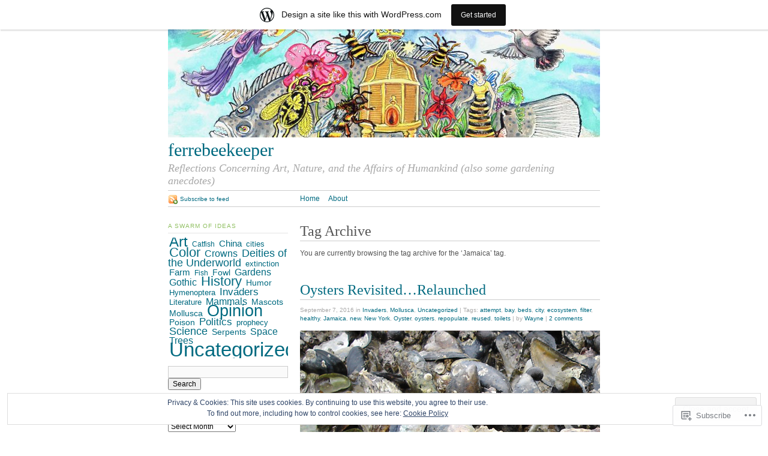

--- FILE ---
content_type: text/html; charset=UTF-8
request_url: https://ferrebeekeeper.wordpress.com/tag/jamaica/
body_size: 22830
content:
<!DOCTYPE html PUBLIC "-//W3C//DTD XHTML 1.0 Strict//EN"
	"http://www.w3.org/TR/xhtml1/DTD/xhtml1-strict.dtd">
<html xmlns="http://www.w3.org/1999/xhtml" lang="en">

<head profile="http://gmpg.org/xfn/11">
	<meta http-equiv="Content-Type" content="text/html; charset=UTF-8" />
	<title>Jamaica | ferrebeekeeper</title>
	<link rel="pingback" href="https://ferrebeekeeper.wordpress.com/xmlrpc.php" />
	<meta name='robots' content='max-image-preview:large' />
<link rel='dns-prefetch' href='//s0.wp.com' />
<link rel='dns-prefetch' href='//af.pubmine.com' />
<link rel="alternate" type="application/rss+xml" title="ferrebeekeeper &raquo; Feed" href="https://ferrebeekeeper.wordpress.com/feed/" />
<link rel="alternate" type="application/rss+xml" title="ferrebeekeeper &raquo; Comments Feed" href="https://ferrebeekeeper.wordpress.com/comments/feed/" />
<link rel="alternate" type="application/rss+xml" title="ferrebeekeeper &raquo; Jamaica Tag Feed" href="https://ferrebeekeeper.wordpress.com/tag/jamaica/feed/" />
	<script type="text/javascript">
		/* <![CDATA[ */
		function addLoadEvent(func) {
			var oldonload = window.onload;
			if (typeof window.onload != 'function') {
				window.onload = func;
			} else {
				window.onload = function () {
					oldonload();
					func();
				}
			}
		}
		/* ]]> */
	</script>
	<link crossorigin='anonymous' rel='stylesheet' id='all-css-0-1' href='/_static/??-eJxljcEOAiEMRH9IrBsNxoPxW9i1YgUKoSVk/168mDVeZ+a9gV7MklmRFVIzJTZPLNDp7lEFsI02B0ITXQfFVKJTFBBdI+4XkR1sBHPM/qtIrgZUYm9mV2FMf5M/ePNO/CAmXUGfmMZbaTOoqxLoQ93SdTrbyZ4OF3t8vQHFikec&cssminify=yes' type='text/css' media='all' />
<style id='wp-emoji-styles-inline-css'>

	img.wp-smiley, img.emoji {
		display: inline !important;
		border: none !important;
		box-shadow: none !important;
		height: 1em !important;
		width: 1em !important;
		margin: 0 0.07em !important;
		vertical-align: -0.1em !important;
		background: none !important;
		padding: 0 !important;
	}
/*# sourceURL=wp-emoji-styles-inline-css */
</style>
<link crossorigin='anonymous' rel='stylesheet' id='all-css-2-1' href='/wp-content/plugins/gutenberg-core/v22.2.0/build/styles/block-library/style.css?m=1764855221i&cssminify=yes' type='text/css' media='all' />
<style id='wp-block-library-inline-css'>
.has-text-align-justify {
	text-align:justify;
}
.has-text-align-justify{text-align:justify;}

/*# sourceURL=wp-block-library-inline-css */
</style><style id='global-styles-inline-css'>
:root{--wp--preset--aspect-ratio--square: 1;--wp--preset--aspect-ratio--4-3: 4/3;--wp--preset--aspect-ratio--3-4: 3/4;--wp--preset--aspect-ratio--3-2: 3/2;--wp--preset--aspect-ratio--2-3: 2/3;--wp--preset--aspect-ratio--16-9: 16/9;--wp--preset--aspect-ratio--9-16: 9/16;--wp--preset--color--black: #000000;--wp--preset--color--cyan-bluish-gray: #abb8c3;--wp--preset--color--white: #ffffff;--wp--preset--color--pale-pink: #f78da7;--wp--preset--color--vivid-red: #cf2e2e;--wp--preset--color--luminous-vivid-orange: #ff6900;--wp--preset--color--luminous-vivid-amber: #fcb900;--wp--preset--color--light-green-cyan: #7bdcb5;--wp--preset--color--vivid-green-cyan: #00d084;--wp--preset--color--pale-cyan-blue: #8ed1fc;--wp--preset--color--vivid-cyan-blue: #0693e3;--wp--preset--color--vivid-purple: #9b51e0;--wp--preset--gradient--vivid-cyan-blue-to-vivid-purple: linear-gradient(135deg,rgb(6,147,227) 0%,rgb(155,81,224) 100%);--wp--preset--gradient--light-green-cyan-to-vivid-green-cyan: linear-gradient(135deg,rgb(122,220,180) 0%,rgb(0,208,130) 100%);--wp--preset--gradient--luminous-vivid-amber-to-luminous-vivid-orange: linear-gradient(135deg,rgb(252,185,0) 0%,rgb(255,105,0) 100%);--wp--preset--gradient--luminous-vivid-orange-to-vivid-red: linear-gradient(135deg,rgb(255,105,0) 0%,rgb(207,46,46) 100%);--wp--preset--gradient--very-light-gray-to-cyan-bluish-gray: linear-gradient(135deg,rgb(238,238,238) 0%,rgb(169,184,195) 100%);--wp--preset--gradient--cool-to-warm-spectrum: linear-gradient(135deg,rgb(74,234,220) 0%,rgb(151,120,209) 20%,rgb(207,42,186) 40%,rgb(238,44,130) 60%,rgb(251,105,98) 80%,rgb(254,248,76) 100%);--wp--preset--gradient--blush-light-purple: linear-gradient(135deg,rgb(255,206,236) 0%,rgb(152,150,240) 100%);--wp--preset--gradient--blush-bordeaux: linear-gradient(135deg,rgb(254,205,165) 0%,rgb(254,45,45) 50%,rgb(107,0,62) 100%);--wp--preset--gradient--luminous-dusk: linear-gradient(135deg,rgb(255,203,112) 0%,rgb(199,81,192) 50%,rgb(65,88,208) 100%);--wp--preset--gradient--pale-ocean: linear-gradient(135deg,rgb(255,245,203) 0%,rgb(182,227,212) 50%,rgb(51,167,181) 100%);--wp--preset--gradient--electric-grass: linear-gradient(135deg,rgb(202,248,128) 0%,rgb(113,206,126) 100%);--wp--preset--gradient--midnight: linear-gradient(135deg,rgb(2,3,129) 0%,rgb(40,116,252) 100%);--wp--preset--font-size--small: 13px;--wp--preset--font-size--medium: 20px;--wp--preset--font-size--large: 36px;--wp--preset--font-size--x-large: 42px;--wp--preset--font-family--albert-sans: 'Albert Sans', sans-serif;--wp--preset--font-family--alegreya: Alegreya, serif;--wp--preset--font-family--arvo: Arvo, serif;--wp--preset--font-family--bodoni-moda: 'Bodoni Moda', serif;--wp--preset--font-family--bricolage-grotesque: 'Bricolage Grotesque', sans-serif;--wp--preset--font-family--cabin: Cabin, sans-serif;--wp--preset--font-family--chivo: Chivo, sans-serif;--wp--preset--font-family--commissioner: Commissioner, sans-serif;--wp--preset--font-family--cormorant: Cormorant, serif;--wp--preset--font-family--courier-prime: 'Courier Prime', monospace;--wp--preset--font-family--crimson-pro: 'Crimson Pro', serif;--wp--preset--font-family--dm-mono: 'DM Mono', monospace;--wp--preset--font-family--dm-sans: 'DM Sans', sans-serif;--wp--preset--font-family--dm-serif-display: 'DM Serif Display', serif;--wp--preset--font-family--domine: Domine, serif;--wp--preset--font-family--eb-garamond: 'EB Garamond', serif;--wp--preset--font-family--epilogue: Epilogue, sans-serif;--wp--preset--font-family--fahkwang: Fahkwang, sans-serif;--wp--preset--font-family--figtree: Figtree, sans-serif;--wp--preset--font-family--fira-sans: 'Fira Sans', sans-serif;--wp--preset--font-family--fjalla-one: 'Fjalla One', sans-serif;--wp--preset--font-family--fraunces: Fraunces, serif;--wp--preset--font-family--gabarito: Gabarito, system-ui;--wp--preset--font-family--ibm-plex-mono: 'IBM Plex Mono', monospace;--wp--preset--font-family--ibm-plex-sans: 'IBM Plex Sans', sans-serif;--wp--preset--font-family--ibarra-real-nova: 'Ibarra Real Nova', serif;--wp--preset--font-family--instrument-serif: 'Instrument Serif', serif;--wp--preset--font-family--inter: Inter, sans-serif;--wp--preset--font-family--josefin-sans: 'Josefin Sans', sans-serif;--wp--preset--font-family--jost: Jost, sans-serif;--wp--preset--font-family--libre-baskerville: 'Libre Baskerville', serif;--wp--preset--font-family--libre-franklin: 'Libre Franklin', sans-serif;--wp--preset--font-family--literata: Literata, serif;--wp--preset--font-family--lora: Lora, serif;--wp--preset--font-family--merriweather: Merriweather, serif;--wp--preset--font-family--montserrat: Montserrat, sans-serif;--wp--preset--font-family--newsreader: Newsreader, serif;--wp--preset--font-family--noto-sans-mono: 'Noto Sans Mono', sans-serif;--wp--preset--font-family--nunito: Nunito, sans-serif;--wp--preset--font-family--open-sans: 'Open Sans', sans-serif;--wp--preset--font-family--overpass: Overpass, sans-serif;--wp--preset--font-family--pt-serif: 'PT Serif', serif;--wp--preset--font-family--petrona: Petrona, serif;--wp--preset--font-family--piazzolla: Piazzolla, serif;--wp--preset--font-family--playfair-display: 'Playfair Display', serif;--wp--preset--font-family--plus-jakarta-sans: 'Plus Jakarta Sans', sans-serif;--wp--preset--font-family--poppins: Poppins, sans-serif;--wp--preset--font-family--raleway: Raleway, sans-serif;--wp--preset--font-family--roboto: Roboto, sans-serif;--wp--preset--font-family--roboto-slab: 'Roboto Slab', serif;--wp--preset--font-family--rubik: Rubik, sans-serif;--wp--preset--font-family--rufina: Rufina, serif;--wp--preset--font-family--sora: Sora, sans-serif;--wp--preset--font-family--source-sans-3: 'Source Sans 3', sans-serif;--wp--preset--font-family--source-serif-4: 'Source Serif 4', serif;--wp--preset--font-family--space-mono: 'Space Mono', monospace;--wp--preset--font-family--syne: Syne, sans-serif;--wp--preset--font-family--texturina: Texturina, serif;--wp--preset--font-family--urbanist: Urbanist, sans-serif;--wp--preset--font-family--work-sans: 'Work Sans', sans-serif;--wp--preset--spacing--20: 0.44rem;--wp--preset--spacing--30: 0.67rem;--wp--preset--spacing--40: 1rem;--wp--preset--spacing--50: 1.5rem;--wp--preset--spacing--60: 2.25rem;--wp--preset--spacing--70: 3.38rem;--wp--preset--spacing--80: 5.06rem;--wp--preset--shadow--natural: 6px 6px 9px rgba(0, 0, 0, 0.2);--wp--preset--shadow--deep: 12px 12px 50px rgba(0, 0, 0, 0.4);--wp--preset--shadow--sharp: 6px 6px 0px rgba(0, 0, 0, 0.2);--wp--preset--shadow--outlined: 6px 6px 0px -3px rgb(255, 255, 255), 6px 6px rgb(0, 0, 0);--wp--preset--shadow--crisp: 6px 6px 0px rgb(0, 0, 0);}:where(.is-layout-flex){gap: 0.5em;}:where(.is-layout-grid){gap: 0.5em;}body .is-layout-flex{display: flex;}.is-layout-flex{flex-wrap: wrap;align-items: center;}.is-layout-flex > :is(*, div){margin: 0;}body .is-layout-grid{display: grid;}.is-layout-grid > :is(*, div){margin: 0;}:where(.wp-block-columns.is-layout-flex){gap: 2em;}:where(.wp-block-columns.is-layout-grid){gap: 2em;}:where(.wp-block-post-template.is-layout-flex){gap: 1.25em;}:where(.wp-block-post-template.is-layout-grid){gap: 1.25em;}.has-black-color{color: var(--wp--preset--color--black) !important;}.has-cyan-bluish-gray-color{color: var(--wp--preset--color--cyan-bluish-gray) !important;}.has-white-color{color: var(--wp--preset--color--white) !important;}.has-pale-pink-color{color: var(--wp--preset--color--pale-pink) !important;}.has-vivid-red-color{color: var(--wp--preset--color--vivid-red) !important;}.has-luminous-vivid-orange-color{color: var(--wp--preset--color--luminous-vivid-orange) !important;}.has-luminous-vivid-amber-color{color: var(--wp--preset--color--luminous-vivid-amber) !important;}.has-light-green-cyan-color{color: var(--wp--preset--color--light-green-cyan) !important;}.has-vivid-green-cyan-color{color: var(--wp--preset--color--vivid-green-cyan) !important;}.has-pale-cyan-blue-color{color: var(--wp--preset--color--pale-cyan-blue) !important;}.has-vivid-cyan-blue-color{color: var(--wp--preset--color--vivid-cyan-blue) !important;}.has-vivid-purple-color{color: var(--wp--preset--color--vivid-purple) !important;}.has-black-background-color{background-color: var(--wp--preset--color--black) !important;}.has-cyan-bluish-gray-background-color{background-color: var(--wp--preset--color--cyan-bluish-gray) !important;}.has-white-background-color{background-color: var(--wp--preset--color--white) !important;}.has-pale-pink-background-color{background-color: var(--wp--preset--color--pale-pink) !important;}.has-vivid-red-background-color{background-color: var(--wp--preset--color--vivid-red) !important;}.has-luminous-vivid-orange-background-color{background-color: var(--wp--preset--color--luminous-vivid-orange) !important;}.has-luminous-vivid-amber-background-color{background-color: var(--wp--preset--color--luminous-vivid-amber) !important;}.has-light-green-cyan-background-color{background-color: var(--wp--preset--color--light-green-cyan) !important;}.has-vivid-green-cyan-background-color{background-color: var(--wp--preset--color--vivid-green-cyan) !important;}.has-pale-cyan-blue-background-color{background-color: var(--wp--preset--color--pale-cyan-blue) !important;}.has-vivid-cyan-blue-background-color{background-color: var(--wp--preset--color--vivid-cyan-blue) !important;}.has-vivid-purple-background-color{background-color: var(--wp--preset--color--vivid-purple) !important;}.has-black-border-color{border-color: var(--wp--preset--color--black) !important;}.has-cyan-bluish-gray-border-color{border-color: var(--wp--preset--color--cyan-bluish-gray) !important;}.has-white-border-color{border-color: var(--wp--preset--color--white) !important;}.has-pale-pink-border-color{border-color: var(--wp--preset--color--pale-pink) !important;}.has-vivid-red-border-color{border-color: var(--wp--preset--color--vivid-red) !important;}.has-luminous-vivid-orange-border-color{border-color: var(--wp--preset--color--luminous-vivid-orange) !important;}.has-luminous-vivid-amber-border-color{border-color: var(--wp--preset--color--luminous-vivid-amber) !important;}.has-light-green-cyan-border-color{border-color: var(--wp--preset--color--light-green-cyan) !important;}.has-vivid-green-cyan-border-color{border-color: var(--wp--preset--color--vivid-green-cyan) !important;}.has-pale-cyan-blue-border-color{border-color: var(--wp--preset--color--pale-cyan-blue) !important;}.has-vivid-cyan-blue-border-color{border-color: var(--wp--preset--color--vivid-cyan-blue) !important;}.has-vivid-purple-border-color{border-color: var(--wp--preset--color--vivid-purple) !important;}.has-vivid-cyan-blue-to-vivid-purple-gradient-background{background: var(--wp--preset--gradient--vivid-cyan-blue-to-vivid-purple) !important;}.has-light-green-cyan-to-vivid-green-cyan-gradient-background{background: var(--wp--preset--gradient--light-green-cyan-to-vivid-green-cyan) !important;}.has-luminous-vivid-amber-to-luminous-vivid-orange-gradient-background{background: var(--wp--preset--gradient--luminous-vivid-amber-to-luminous-vivid-orange) !important;}.has-luminous-vivid-orange-to-vivid-red-gradient-background{background: var(--wp--preset--gradient--luminous-vivid-orange-to-vivid-red) !important;}.has-very-light-gray-to-cyan-bluish-gray-gradient-background{background: var(--wp--preset--gradient--very-light-gray-to-cyan-bluish-gray) !important;}.has-cool-to-warm-spectrum-gradient-background{background: var(--wp--preset--gradient--cool-to-warm-spectrum) !important;}.has-blush-light-purple-gradient-background{background: var(--wp--preset--gradient--blush-light-purple) !important;}.has-blush-bordeaux-gradient-background{background: var(--wp--preset--gradient--blush-bordeaux) !important;}.has-luminous-dusk-gradient-background{background: var(--wp--preset--gradient--luminous-dusk) !important;}.has-pale-ocean-gradient-background{background: var(--wp--preset--gradient--pale-ocean) !important;}.has-electric-grass-gradient-background{background: var(--wp--preset--gradient--electric-grass) !important;}.has-midnight-gradient-background{background: var(--wp--preset--gradient--midnight) !important;}.has-small-font-size{font-size: var(--wp--preset--font-size--small) !important;}.has-medium-font-size{font-size: var(--wp--preset--font-size--medium) !important;}.has-large-font-size{font-size: var(--wp--preset--font-size--large) !important;}.has-x-large-font-size{font-size: var(--wp--preset--font-size--x-large) !important;}.has-albert-sans-font-family{font-family: var(--wp--preset--font-family--albert-sans) !important;}.has-alegreya-font-family{font-family: var(--wp--preset--font-family--alegreya) !important;}.has-arvo-font-family{font-family: var(--wp--preset--font-family--arvo) !important;}.has-bodoni-moda-font-family{font-family: var(--wp--preset--font-family--bodoni-moda) !important;}.has-bricolage-grotesque-font-family{font-family: var(--wp--preset--font-family--bricolage-grotesque) !important;}.has-cabin-font-family{font-family: var(--wp--preset--font-family--cabin) !important;}.has-chivo-font-family{font-family: var(--wp--preset--font-family--chivo) !important;}.has-commissioner-font-family{font-family: var(--wp--preset--font-family--commissioner) !important;}.has-cormorant-font-family{font-family: var(--wp--preset--font-family--cormorant) !important;}.has-courier-prime-font-family{font-family: var(--wp--preset--font-family--courier-prime) !important;}.has-crimson-pro-font-family{font-family: var(--wp--preset--font-family--crimson-pro) !important;}.has-dm-mono-font-family{font-family: var(--wp--preset--font-family--dm-mono) !important;}.has-dm-sans-font-family{font-family: var(--wp--preset--font-family--dm-sans) !important;}.has-dm-serif-display-font-family{font-family: var(--wp--preset--font-family--dm-serif-display) !important;}.has-domine-font-family{font-family: var(--wp--preset--font-family--domine) !important;}.has-eb-garamond-font-family{font-family: var(--wp--preset--font-family--eb-garamond) !important;}.has-epilogue-font-family{font-family: var(--wp--preset--font-family--epilogue) !important;}.has-fahkwang-font-family{font-family: var(--wp--preset--font-family--fahkwang) !important;}.has-figtree-font-family{font-family: var(--wp--preset--font-family--figtree) !important;}.has-fira-sans-font-family{font-family: var(--wp--preset--font-family--fira-sans) !important;}.has-fjalla-one-font-family{font-family: var(--wp--preset--font-family--fjalla-one) !important;}.has-fraunces-font-family{font-family: var(--wp--preset--font-family--fraunces) !important;}.has-gabarito-font-family{font-family: var(--wp--preset--font-family--gabarito) !important;}.has-ibm-plex-mono-font-family{font-family: var(--wp--preset--font-family--ibm-plex-mono) !important;}.has-ibm-plex-sans-font-family{font-family: var(--wp--preset--font-family--ibm-plex-sans) !important;}.has-ibarra-real-nova-font-family{font-family: var(--wp--preset--font-family--ibarra-real-nova) !important;}.has-instrument-serif-font-family{font-family: var(--wp--preset--font-family--instrument-serif) !important;}.has-inter-font-family{font-family: var(--wp--preset--font-family--inter) !important;}.has-josefin-sans-font-family{font-family: var(--wp--preset--font-family--josefin-sans) !important;}.has-jost-font-family{font-family: var(--wp--preset--font-family--jost) !important;}.has-libre-baskerville-font-family{font-family: var(--wp--preset--font-family--libre-baskerville) !important;}.has-libre-franklin-font-family{font-family: var(--wp--preset--font-family--libre-franklin) !important;}.has-literata-font-family{font-family: var(--wp--preset--font-family--literata) !important;}.has-lora-font-family{font-family: var(--wp--preset--font-family--lora) !important;}.has-merriweather-font-family{font-family: var(--wp--preset--font-family--merriweather) !important;}.has-montserrat-font-family{font-family: var(--wp--preset--font-family--montserrat) !important;}.has-newsreader-font-family{font-family: var(--wp--preset--font-family--newsreader) !important;}.has-noto-sans-mono-font-family{font-family: var(--wp--preset--font-family--noto-sans-mono) !important;}.has-nunito-font-family{font-family: var(--wp--preset--font-family--nunito) !important;}.has-open-sans-font-family{font-family: var(--wp--preset--font-family--open-sans) !important;}.has-overpass-font-family{font-family: var(--wp--preset--font-family--overpass) !important;}.has-pt-serif-font-family{font-family: var(--wp--preset--font-family--pt-serif) !important;}.has-petrona-font-family{font-family: var(--wp--preset--font-family--petrona) !important;}.has-piazzolla-font-family{font-family: var(--wp--preset--font-family--piazzolla) !important;}.has-playfair-display-font-family{font-family: var(--wp--preset--font-family--playfair-display) !important;}.has-plus-jakarta-sans-font-family{font-family: var(--wp--preset--font-family--plus-jakarta-sans) !important;}.has-poppins-font-family{font-family: var(--wp--preset--font-family--poppins) !important;}.has-raleway-font-family{font-family: var(--wp--preset--font-family--raleway) !important;}.has-roboto-font-family{font-family: var(--wp--preset--font-family--roboto) !important;}.has-roboto-slab-font-family{font-family: var(--wp--preset--font-family--roboto-slab) !important;}.has-rubik-font-family{font-family: var(--wp--preset--font-family--rubik) !important;}.has-rufina-font-family{font-family: var(--wp--preset--font-family--rufina) !important;}.has-sora-font-family{font-family: var(--wp--preset--font-family--sora) !important;}.has-source-sans-3-font-family{font-family: var(--wp--preset--font-family--source-sans-3) !important;}.has-source-serif-4-font-family{font-family: var(--wp--preset--font-family--source-serif-4) !important;}.has-space-mono-font-family{font-family: var(--wp--preset--font-family--space-mono) !important;}.has-syne-font-family{font-family: var(--wp--preset--font-family--syne) !important;}.has-texturina-font-family{font-family: var(--wp--preset--font-family--texturina) !important;}.has-urbanist-font-family{font-family: var(--wp--preset--font-family--urbanist) !important;}.has-work-sans-font-family{font-family: var(--wp--preset--font-family--work-sans) !important;}
/*# sourceURL=global-styles-inline-css */
</style>

<style id='classic-theme-styles-inline-css'>
/*! This file is auto-generated */
.wp-block-button__link{color:#fff;background-color:#32373c;border-radius:9999px;box-shadow:none;text-decoration:none;padding:calc(.667em + 2px) calc(1.333em + 2px);font-size:1.125em}.wp-block-file__button{background:#32373c;color:#fff;text-decoration:none}
/*# sourceURL=/wp-includes/css/classic-themes.min.css */
</style>
<link crossorigin='anonymous' rel='stylesheet' id='all-css-4-1' href='/_static/??-eJx9jtsKwjAQRH/IzZLWS1/Eb2nSRWOzbchuWvx7I0IVBF/mYThnGFwT+HlSmhRTLNcwCfrZxdmPgo2xnbEggVMkyLSYPQ5BdCNA9BHJeJEdfg1xgc9Wptpz6vVFMA2hp0hcsX/amqoDzqVMIlCTQ2HQWxXlx3vXmIpD7bOMAbdbFz7b07G17aFrmvsTqzVW3A==&cssminify=yes' type='text/css' media='all' />
<link crossorigin='anonymous' rel='stylesheet' id='print-css-5-1' href='/wp-content/themes/pub/tarski/print.css?m=1323834012i&cssminify=yes' type='text/css' media='print' />
<link crossorigin='anonymous' rel='stylesheet' id='all-css-6-1' href='/_static/??-eJzTLy/QTc7PK0nNK9HPLdUtyClNz8wr1i9KTcrJTwcy0/WTi5G5ekCujj52Temp+bo5+cmJJZn5eSgc3bScxMwikFb7XFtDE1NLExMLc0OTLACohS2q&cssminify=yes' type='text/css' media='all' />
<style id='jetpack-global-styles-frontend-style-inline-css'>
:root { --font-headings: unset; --font-base: unset; --font-headings-default: -apple-system,BlinkMacSystemFont,"Segoe UI",Roboto,Oxygen-Sans,Ubuntu,Cantarell,"Helvetica Neue",sans-serif; --font-base-default: -apple-system,BlinkMacSystemFont,"Segoe UI",Roboto,Oxygen-Sans,Ubuntu,Cantarell,"Helvetica Neue",sans-serif;}
/*# sourceURL=jetpack-global-styles-frontend-style-inline-css */
</style>
<link crossorigin='anonymous' rel='stylesheet' id='all-css-8-1' href='/wp-content/themes/h4/global.css?m=1420737423i&cssminify=yes' type='text/css' media='all' />
<script type="text/javascript" id="wpcom-actionbar-placeholder-js-extra">
/* <![CDATA[ */
var actionbardata = {"siteID":"11714580","postID":"0","siteURL":"https://ferrebeekeeper.wordpress.com","xhrURL":"https://ferrebeekeeper.wordpress.com/wp-admin/admin-ajax.php","nonce":"761f12cbc2","isLoggedIn":"","statusMessage":"","subsEmailDefault":"instantly","proxyScriptUrl":"https://s0.wp.com/wp-content/js/wpcom-proxy-request.js?m=1513050504i&amp;ver=20211021","i18n":{"followedText":"New posts from this site will now appear in your \u003Ca href=\"https://wordpress.com/reader\"\u003EReader\u003C/a\u003E","foldBar":"Collapse this bar","unfoldBar":"Expand this bar","shortLinkCopied":"Shortlink copied to clipboard."}};
//# sourceURL=wpcom-actionbar-placeholder-js-extra
/* ]]> */
</script>
<script type="text/javascript" id="jetpack-mu-wpcom-settings-js-before">
/* <![CDATA[ */
var JETPACK_MU_WPCOM_SETTINGS = {"assetsUrl":"https://s0.wp.com/wp-content/mu-plugins/jetpack-mu-wpcom-plugin/moon/jetpack_vendor/automattic/jetpack-mu-wpcom/src/build/"};
//# sourceURL=jetpack-mu-wpcom-settings-js-before
/* ]]> */
</script>
<script crossorigin='anonymous' type='text/javascript'  src='/_static/??/wp-content/js/rlt-proxy.js,/wp-content/blog-plugins/wordads-classes/js/cmp/v2/cmp-non-gdpr.js?m=1720530689j'></script>
<script type="text/javascript" id="rlt-proxy-js-after">
/* <![CDATA[ */
	rltInitialize( {"token":null,"iframeOrigins":["https:\/\/widgets.wp.com"]} );
//# sourceURL=rlt-proxy-js-after
/* ]]> */
</script>
<link rel="EditURI" type="application/rsd+xml" title="RSD" href="https://ferrebeekeeper.wordpress.com/xmlrpc.php?rsd" />
<meta name="generator" content="WordPress.com" />

<!-- Jetpack Open Graph Tags -->
<meta property="og:type" content="website" />
<meta property="og:title" content="Jamaica &#8211; ferrebeekeeper" />
<meta property="og:url" content="https://ferrebeekeeper.wordpress.com/tag/jamaica/" />
<meta property="og:site_name" content="ferrebeekeeper" />
<meta property="og:image" content="https://s0.wp.com/i/blank.jpg?m=1383295312i" />
<meta property="og:image:width" content="200" />
<meta property="og:image:height" content="200" />
<meta property="og:image:alt" content="" />
<meta property="og:locale" content="en_US" />
<meta property="fb:app_id" content="249643311490" />

<!-- End Jetpack Open Graph Tags -->
<link rel="shortcut icon" type="image/x-icon" href="https://s0.wp.com/i/favicon.ico?m=1713425267i" sizes="16x16 24x24 32x32 48x48" />
<link rel="icon" type="image/x-icon" href="https://s0.wp.com/i/favicon.ico?m=1713425267i" sizes="16x16 24x24 32x32 48x48" />
<link rel="apple-touch-icon" href="https://s0.wp.com/i/webclip.png?m=1713868326i" />
<link rel='openid.server' href='https://ferrebeekeeper.wordpress.com/?openidserver=1' />
<link rel='openid.delegate' href='https://ferrebeekeeper.wordpress.com/' />
<link rel="search" type="application/opensearchdescription+xml" href="https://ferrebeekeeper.wordpress.com/osd.xml" title="ferrebeekeeper" />
<link rel="search" type="application/opensearchdescription+xml" href="https://s1.wp.com/opensearch.xml" title="WordPress.com" />
<script type="text/javascript">
/* <![CDATA[ */
var wa_client = {}; wa_client.cmd = []; wa_client.config = { 'blog_id': 11714580, 'blog_language': 'en', 'is_wordads': false, 'hosting_type': 0, 'afp_account_id': 'pub-7269437942733597', 'afp_host_id': 5038568878849053, 'theme': 'pub/tarski', '_': { 'title': 'Advertisement', 'privacy_settings': 'Privacy Settings' }, 'formats': [ 'belowpost', 'bottom_sticky', 'sidebar_sticky_right', 'sidebar', 'gutenberg_rectangle', 'gutenberg_leaderboard', 'gutenberg_mobile_leaderboard', 'gutenberg_skyscraper' ] };
/* ]]> */
</script>
		<script type="text/javascript">

			window.doNotSellCallback = function() {

				var linkElements = [
					'a[href="https://wordpress.com/?ref=footer_blog"]',
					'a[href="https://wordpress.com/?ref=footer_website"]',
					'a[href="https://wordpress.com/?ref=vertical_footer"]',
					'a[href^="https://wordpress.com/?ref=footer_segment_"]',
				].join(',');

				var dnsLink = document.createElement( 'a' );
				dnsLink.href = 'https://wordpress.com/advertising-program-optout/';
				dnsLink.classList.add( 'do-not-sell-link' );
				dnsLink.rel = 'nofollow';
				dnsLink.style.marginLeft = '0.5em';
				dnsLink.textContent = 'Do Not Sell or Share My Personal Information';

				var creditLinks = document.querySelectorAll( linkElements );

				if ( 0 === creditLinks.length ) {
					return false;
				}

				Array.prototype.forEach.call( creditLinks, function( el ) {
					el.insertAdjacentElement( 'afterend', dnsLink );
				});

				return true;
			};

		</script>
		<script type="text/javascript">
	window.google_analytics_uacct = "UA-52447-2";
</script>

<script type="text/javascript">
	var _gaq = _gaq || [];
	_gaq.push(['_setAccount', 'UA-52447-2']);
	_gaq.push(['_gat._anonymizeIp']);
	_gaq.push(['_setDomainName', 'wordpress.com']);
	_gaq.push(['_initData']);
	_gaq.push(['_trackPageview']);

	(function() {
		var ga = document.createElement('script'); ga.type = 'text/javascript'; ga.async = true;
		ga.src = ('https:' == document.location.protocol ? 'https://ssl' : 'http://www') + '.google-analytics.com/ga.js';
		(document.getElementsByTagName('head')[0] || document.getElementsByTagName('body')[0]).appendChild(ga);
	})();
</script>
<link crossorigin='anonymous' rel='stylesheet' id='all-css-0-3' href='/_static/??-eJyNjMEKgzAQBX9Ifdha9CJ+StF1KdFkN7gJ+X0RbM89zjAMSqxJJbEkhFxHnz9ODBunONN+M4Kq4O2EsHil3WDFRT4aMqvw/yHomj0baD40G/tf9BXXcApj27+ej6Hr2247ASkBO20=&cssminify=yes' type='text/css' media='all' />
</head>

<body class="archive tag tag-jamaica tag-6397 wp-theme-pubtarski center  customizer-styles-applied jetpack-reblog-enabled has-marketing-bar has-marketing-bar-theme-tarski"><div id="wrapper">

<div id="header">

		<div id="header-image">
		<a title="Return to front page" href="https://ferrebeekeeper.wordpress.com/"><img alt="" src="https://ferrebeekeeper.wordpress.com/wp-content/uploads/2018/06/cropped-squished-beekeeper.jpg" /></a>	</div>
	
	<div id="title">
		<a title="Return to front page" href="https://ferrebeekeeper.wordpress.com/"><span id="blog-title">ferrebeekeeper</span></a>		<p id="tagline">Reflections Concerning Art, Nature, and the Affairs of Humankind (also some gardening anecdotes)</p>	</div>

	<div id="navigation">
		<ul id="nav-1">
	<li><a title="Return to front page" href="https://ferrebeekeeper.wordpress.com/">Home</a></li>
	<li class="page_item page-item-2"><a href="https://ferrebeekeeper.wordpress.com/about/">About</a></li>
</ul>

		<ul id="nav-2">
			<li><a class="feed" title="Subscribe to the ferrebeekeeper feed" href="https://ferrebeekeeper.wordpress.com/feed/">Subscribe to feed</a></li>
		</ul>
	</div>

</div>

<div id="content">
	
<div id="primary">

		<div class="entry archive">
			<div class="post-meta">
							<h1 class="post-title">Tag Archive</h1>
		</div>
		<div class="post-content">
			<p>You are currently browsing the tag archive for the &lsquo;Jamaica&rsquo; tag.</p>
															</div>
		</div>

	<div class="entry post-15084 post type-post status-publish format-standard hentry category-invaders category-mollusca category-uncategorized tag-attempt tag-bay tag-beds tag-city tag-ecosystem tag-filter tag-healthy tag-jamaica tag-new tag-new-york tag-oyster tag-oysters tag-repopulate tag-reused tag-toilets">
		<div class="post-meta">
			<h2 class="post-title" id="post-15084"><a href="https://ferrebeekeeper.wordpress.com/2016/09/07/oysters-revisited-relaunched/" rel="bookmark">Oysters Revisited&#8230;Relaunched</a></h2>
			<p class="post-metadata">September 7, 2016 in <a href="https://ferrebeekeeper.wordpress.com/category/invaders/" rel="category tag">Invaders</a>, <a href="https://ferrebeekeeper.wordpress.com/category/mollusca/" rel="category tag">Mollusca</a>, <a href="https://ferrebeekeeper.wordpress.com/category/uncategorized/" rel="category tag">Uncategorized</a> | Tags: <a href="https://ferrebeekeeper.wordpress.com/tag/attempt/" rel="tag">attempt</a>, <a href="https://ferrebeekeeper.wordpress.com/tag/bay/" rel="tag">bay</a>, <a href="https://ferrebeekeeper.wordpress.com/tag/beds/" rel="tag">beds</a>, <a href="https://ferrebeekeeper.wordpress.com/tag/city/" rel="tag">city</a>, <a href="https://ferrebeekeeper.wordpress.com/tag/ecosystem/" rel="tag">ecosystem</a>, <a href="https://ferrebeekeeper.wordpress.com/tag/filter/" rel="tag">filter</a>, <a href="https://ferrebeekeeper.wordpress.com/tag/healthy/" rel="tag">healthy</a>, <a href="https://ferrebeekeeper.wordpress.com/tag/jamaica/" rel="tag">Jamaica</a>, <a href="https://ferrebeekeeper.wordpress.com/tag/new/" rel="tag">new</a>, <a href="https://ferrebeekeeper.wordpress.com/tag/new-york/" rel="tag">New York</a>, <a href="https://ferrebeekeeper.wordpress.com/tag/oyster/" rel="tag">Oyster</a>, <a href="https://ferrebeekeeper.wordpress.com/tag/oysters/" rel="tag">oysters</a>, <a href="https://ferrebeekeeper.wordpress.com/tag/repopulate/" rel="tag">repopulate</a>, <a href="https://ferrebeekeeper.wordpress.com/tag/reused/" rel="tag">reused</a>, <a href="https://ferrebeekeeper.wordpress.com/tag/toilets/" rel="tag">toilets</a> | by <a href="https://ferrebeekeeper.wordpress.com/author/ferrebeekeeper/" title="Posts by Wayne" rel="author">Wayne</a> | <a href="https://ferrebeekeeper.wordpress.com/2016/09/07/oysters-revisited-relaunched/#comments">2 comments</a>			</p>
		</div>

		<div class="post-content">
			<p><img data-attachment-id="15106" data-permalink="https://ferrebeekeeper.wordpress.com/2016/09/07/oysters-revisited-relaunched/oyster-004/" data-orig-file="https://ferrebeekeeper.wordpress.com/wp-content/uploads/2016/09/oyster-004.jpg" data-orig-size="860,460" data-comments-opened="1" data-image-meta="{&quot;aperture&quot;:&quot;0&quot;,&quot;credit&quot;:&quot;&quot;,&quot;camera&quot;:&quot;&quot;,&quot;caption&quot;:&quot;&quot;,&quot;created_timestamp&quot;:&quot;0&quot;,&quot;copyright&quot;:&quot;This is NOBANIS photo bank with free photos of and related to alien species.\n\nYou can use the photos for all non-commercial purposes, if you also list the photographer and NOBANIS,\neg. \&quot;Photo from www.nobanis.org, photographer xxx\&quot;&quot;,&quot;focal_length&quot;:&quot;0&quot;,&quot;iso&quot;:&quot;0&quot;,&quot;shutter_speed&quot;:&quot;0&quot;,&quot;title&quot;:&quot;&quot;,&quot;orientation&quot;:&quot;0&quot;}" data-image-title="oyster-004" data-image-description="" data-image-caption="" data-medium-file="https://ferrebeekeeper.wordpress.com/wp-content/uploads/2016/09/oyster-004.jpg?w=300" data-large-file="https://ferrebeekeeper.wordpress.com/wp-content/uploads/2016/09/oyster-004.jpg?w=490" class="alignnone size-full wp-image-15106" src="https://ferrebeekeeper.wordpress.com/wp-content/uploads/2016/09/oyster-004.jpg?w=490" alt="oyster-004.jpg"   srcset="https://ferrebeekeeper.wordpress.com/wp-content/uploads/2016/09/oyster-004.jpg 860w, https://ferrebeekeeper.wordpress.com/wp-content/uploads/2016/09/oyster-004.jpg?w=150&amp;h=80 150w, https://ferrebeekeeper.wordpress.com/wp-content/uploads/2016/09/oyster-004.jpg?w=300&amp;h=160 300w, https://ferrebeekeeper.wordpress.com/wp-content/uploads/2016/09/oyster-004.jpg?w=768&amp;h=411 768w" sizes="(max-width: 860px) 100vw, 860px" /></p>
<p>So…hey…what ever happened to that <a href="https://ferrebeekeeper.wordpress.com/tag/baby-oysters/">attempt to repopulate Jamaica Bay with lovable good-hearted, filter-feedin’ oysters</a>? Ummm…well…it turns out that the colony failed.  The poor oysters who made it to adulthood were unable to procreate (or, at least, their offspring were not able to attach to anything in Jamaica Bay).  Fortunately, the oysters’ human friends are not licked yet and have a whole new weird project afoot…but before we get to that, let’s turn back the clock and look at the bigger picture of oysters in our area!</p>
<p>New York was once renowned for its oysters.  By some estimates, up through the 1600s every other oyster in the world lived in New York’s harbors and bays!  During the early 19<sup>th</sup> century, every other oyster harvested in the world was certainly taken from these waters.  The oysters filtered the entire bay of algae, microbes, and pollutants.  They also prevented the harbor from eroding away—it was like the entire waterway was coated with hard calcium carbonate (in fact it was exactly like that).   Not only did the tough New York oysters prevent underwater erosion, they also stabilized the coastline and bore the brunt of storm surges.  What tremendous mollusks! But alas, we were too hungry and too greedy and too careless…. By the end of the 1800s the population had crashed.  Attempts to revive the poor oysters have consistently failed. (just follow that link up at the top).</p>
<p><img data-attachment-id="15109" data-permalink="https://ferrebeekeeper.wordpress.com/2016/09/07/oysters-revisited-relaunched/image-8/" data-orig-file="https://ferrebeekeeper.wordpress.com/wp-content/uploads/2016/09/image.jpeg" data-orig-size="1280,719" data-comments-opened="1" data-image-meta="{&quot;aperture&quot;:&quot;0&quot;,&quot;credit&quot;:&quot;&quot;,&quot;camera&quot;:&quot;&quot;,&quot;caption&quot;:&quot;&quot;,&quot;created_timestamp&quot;:&quot;0&quot;,&quot;copyright&quot;:&quot;&quot;,&quot;focal_length&quot;:&quot;0&quot;,&quot;iso&quot;:&quot;0&quot;,&quot;shutter_speed&quot;:&quot;0&quot;,&quot;title&quot;:&quot;&quot;,&quot;orientation&quot;:&quot;0&quot;}" data-image-title="image" data-image-description="" data-image-caption="" data-medium-file="https://ferrebeekeeper.wordpress.com/wp-content/uploads/2016/09/image.jpeg?w=300" data-large-file="https://ferrebeekeeper.wordpress.com/wp-content/uploads/2016/09/image.jpeg?w=490" class="alignnone size-full wp-image-15109" src="https://ferrebeekeeper.wordpress.com/wp-content/uploads/2016/09/image.jpeg?w=490" alt="image.jpeg"   srcset="https://ferrebeekeeper.wordpress.com/wp-content/uploads/2016/09/image.jpeg 1280w, https://ferrebeekeeper.wordpress.com/wp-content/uploads/2016/09/image.jpeg?w=150&amp;h=84 150w, https://ferrebeekeeper.wordpress.com/wp-content/uploads/2016/09/image.jpeg?w=300&amp;h=169 300w, https://ferrebeekeeper.wordpress.com/wp-content/uploads/2016/09/image.jpeg?w=768&amp;h=431 768w, https://ferrebeekeeper.wordpress.com/wp-content/uploads/2016/09/image.jpeg?w=1024&amp;h=575 1024w" sizes="(max-width: 1280px) 100vw, 1280px" /></p>
<p>However ecologists, oceanographers, and oyster fanciers have not quit trying.  In fact with the aid of a variety of partners they are mounting the biggest attempt yet to restore Oysters to New York City&#8217;s bays and waterways. The New York Times details the agencies which have invested in the project:</p>
<blockquote><p>The project is funded by a $1 million grant from the United States Interior Department’s Hurricane Sandy Coastal Resiliency Competitive Grant Program. The Environmental Protection Department, which is contributing $375,000, is working with the <a href="http://www.billionoysterproject.org/">Billion Oyster Project</a>, an ecosystem restoration and education project that is trying to restore one billion oysters to New York Harbor.</p></blockquote>
<p>It is good to have money (I have heard), however, there is also a secret ingredient to this project.  New York’s education department has been replacing all of the NY Public School’s bathroom fixtures with environmentally efficient toilets.  The old porcelain toilets are being smashed to bits to form an artificial reef where the young oysters can get started.  Five thousand public school toilets have been broken up and added to the project.  These fixtures have served generations of New York&#8217;s humans in a necessary albeit lowly capacity.  Let us hope they can get a couple of generations of oysters up and going in their second career (as smashed detritus on the bottom of Jamaica Bay)!  We&#8217;ll report more as we know more so stay tuned.</p>
<p><img data-attachment-id="15111" data-permalink="https://ferrebeekeeper.wordpress.com/2016/09/07/oysters-revisited-relaunched/nyc-oyster-bed-toilets-jamaica-bay/" data-orig-file="https://ferrebeekeeper.wordpress.com/wp-content/uploads/2016/09/nyc-oyster-bed-toilets-jamaica-bay.jpg" data-orig-size="652,367" data-comments-opened="1" data-image-meta="{&quot;aperture&quot;:&quot;0&quot;,&quot;credit&quot;:&quot;&quot;,&quot;camera&quot;:&quot;&quot;,&quot;caption&quot;:&quot;&quot;,&quot;created_timestamp&quot;:&quot;0&quot;,&quot;copyright&quot;:&quot;&quot;,&quot;focal_length&quot;:&quot;0&quot;,&quot;iso&quot;:&quot;0&quot;,&quot;shutter_speed&quot;:&quot;0&quot;,&quot;title&quot;:&quot;&quot;,&quot;orientation&quot;:&quot;0&quot;}" data-image-title="nyc-oyster-bed-toilets-jamaica-bay" data-image-description="" data-image-caption="" data-medium-file="https://ferrebeekeeper.wordpress.com/wp-content/uploads/2016/09/nyc-oyster-bed-toilets-jamaica-bay.jpg?w=300" data-large-file="https://ferrebeekeeper.wordpress.com/wp-content/uploads/2016/09/nyc-oyster-bed-toilets-jamaica-bay.jpg?w=490" class="alignnone size-full wp-image-15111" src="https://ferrebeekeeper.wordpress.com/wp-content/uploads/2016/09/nyc-oyster-bed-toilets-jamaica-bay.jpg?w=490" alt="nyc-oyster-bed-toilets-jamaica-bay.jpg"   srcset="https://ferrebeekeeper.wordpress.com/wp-content/uploads/2016/09/nyc-oyster-bed-toilets-jamaica-bay.jpg 652w, https://ferrebeekeeper.wordpress.com/wp-content/uploads/2016/09/nyc-oyster-bed-toilets-jamaica-bay.jpg?w=150&amp;h=84 150w, https://ferrebeekeeper.wordpress.com/wp-content/uploads/2016/09/nyc-oyster-bed-toilets-jamaica-bay.jpg?w=300&amp;h=169 300w" sizes="(max-width: 652px) 100vw, 652px" /></p>
		</div>
			</div>
</div>
<div id="secondary">

<div class="widgets">

<div id="tag_cloud-2" class="widget widget_tag_cloud"><h3>A Swarm of Ideas</h3><div style="overflow: hidden;"><a href="https://ferrebeekeeper.wordpress.com/category/art/" style="font-size: 200.37488284911%; padding: 1px; margin: 1px;"  title="Art (670)">Art</a> <a href="https://ferrebeekeeper.wordpress.com/category/catfish-fish/" style="font-size: 100.65604498594%; padding: 1px; margin: 1px;"  title="Catfish (62)">Catfish</a> <a href="https://ferrebeekeeper.wordpress.com/category/china/" style="font-size: 125.42174320525%; padding: 1px; margin: 1px;"  title="China (213)">China</a> <a href="https://ferrebeekeeper.wordpress.com/category/cities/" style="font-size: 103.44423617619%; padding: 1px; margin: 1px;"  title="cities (79)">cities</a> <a href="https://ferrebeekeeper.wordpress.com/category/color-2/" style="font-size: 183.80974695408%; padding: 1px; margin: 1px;"  title="Color (569)">Color</a> <a href="https://ferrebeekeeper.wordpress.com/category/crowns/" style="font-size: 132.63823805061%; padding: 1px; margin: 1px;"  title="Crowns (257)">Crowns</a> <a href="https://ferrebeekeeper.wordpress.com/category/deities-of-the-underworld/" style="font-size: 150.18744142455%; padding: 1px; margin: 1px;"  title="Deities of the Underworld (364)">Deities of the Underworld</a> <a href="https://ferrebeekeeper.wordpress.com/category/extinction/" style="font-size: 106.06841611996%; padding: 1px; margin: 1px;"  title="extinction (95)">extinction</a> <a href="https://ferrebeekeeper.wordpress.com/category/farm/" style="font-size: 123.28959700094%; padding: 1px; margin: 1px;"  title="Farm (200)">Farm</a> <a href="https://ferrebeekeeper.wordpress.com/category/fish/" style="font-size: 100%; padding: 1px; margin: 1px;"  title="Fish (58)">Fish</a> <a href="https://ferrebeekeeper.wordpress.com/category/fowl/" style="font-size: 113.61293345829%; padding: 1px; margin: 1px;"  title="Fowl (141)">Fowl</a> <a href="https://ferrebeekeeper.wordpress.com/category/gardens/" style="font-size: 131.6541705717%; padding: 1px; margin: 1px;"  title="Gardens (251)">Gardens</a> <a href="https://ferrebeekeeper.wordpress.com/category/gothic/" style="font-size: 131.32614807873%; padding: 1px; margin: 1px;"  title="Gothic (249)">Gothic</a> <a href="https://ferrebeekeeper.wordpress.com/category/history/" style="font-size: 184.30178069353%; padding: 1px; margin: 1px;"  title="History (572)">History</a> <a href="https://ferrebeekeeper.wordpress.com/category/humor/" style="font-size: 112.30084348641%; padding: 1px; margin: 1px;"  title="Humor (133)">Humor</a> <a href="https://ferrebeekeeper.wordpress.com/category/hymenoptera/" style="font-size: 104.75632614808%; padding: 1px; margin: 1px;"  title="Hymenoptera (87)">Hymenoptera</a> <a href="https://ferrebeekeeper.wordpress.com/category/invaders/" style="font-size: 141.49484536082%; padding: 1px; margin: 1px;"  title="Invaders (311)">Invaders</a> <a href="https://ferrebeekeeper.wordpress.com/category/literature/" style="font-size: 106.39643861293%; padding: 1px; margin: 1px;"  title="Literature (97)">Literature</a> <a href="https://ferrebeekeeper.wordpress.com/category/mammals/" style="font-size: 133.45829428304%; padding: 1px; margin: 1px;"  title="Mammals (262)">Mammals</a> <a href="https://ferrebeekeeper.wordpress.com/category/mascots-2/" style="font-size: 111.80880974695%; padding: 1px; margin: 1px;"  title="Mascots (130)">Mascots</a> <a href="https://ferrebeekeeper.wordpress.com/category/mollusca/" style="font-size: 116.72914714152%; padding: 1px; margin: 1px;"  title="Mollusca (160)">Mollusca</a> <a href="https://ferrebeekeeper.wordpress.com/category/opinion/" style="font-size: 219.07216494845%; padding: 1px; margin: 1px;"  title="Opinion (784)">Opinion</a> <a href="https://ferrebeekeeper.wordpress.com/category/poison-2/" style="font-size: 114.76101218369%; padding: 1px; margin: 1px;"  title="Poison (148)">Poison</a> <a href="https://ferrebeekeeper.wordpress.com/category/politics/" style="font-size: 139.69072164948%; padding: 1px; margin: 1px;"  title="Politics (300)">Politics</a> <a href="https://ferrebeekeeper.wordpress.com/category/prophecy/" style="font-size: 106.06841611996%; padding: 1px; margin: 1px;"  title="prophecy (95)">prophecy</a> <a href="https://ferrebeekeeper.wordpress.com/category/science/" style="font-size: 146.41518275539%; padding: 1px; margin: 1px;"  title="Science (341)">Science</a> <a href="https://ferrebeekeeper.wordpress.com/category/serpents/" style="font-size: 119.1893158388%; padding: 1px; margin: 1px;"  title="Serpents (175)">Serpents</a> <a href="https://ferrebeekeeper.wordpress.com/category/space/" style="font-size: 131.32614807873%; padding: 1px; margin: 1px;"  title="Space (249)">Space</a> <a href="https://ferrebeekeeper.wordpress.com/category/trees/" style="font-size: 129.3580131209%; padding: 1px; margin: 1px;"  title="Trees (237)">Trees</a> <a href="https://ferrebeekeeper.wordpress.com/category/uncategorized/" style="font-size: 275%; padding: 1px; margin: 1px;"  title="Uncategorized (1125)">Uncategorized</a> </div></div><div id="search-3" class="widget widget_search"><div class="searchbox">
	<form method="get" id="searchform" action="/"><fieldset>
		<input type="text" value="" name="s" id="s" tabindex="21" />
		<input type="submit" id="searchsubmit" value="Search" tabindex="22" />
	</fieldset></form>
</div></div><div id="archives-3" class="widget widget_archive"><h3>Ye Olde Ferrebeekeeper Archives</h3>		<label class="screen-reader-text" for="archives-dropdown-3">Ye Olde Ferrebeekeeper Archives</label>
		<select id="archives-dropdown-3" name="archive-dropdown">
			
			<option value="">Select Month</option>
				<option value='https://ferrebeekeeper.wordpress.com/2025/10/'> October 2025 </option>
	<option value='https://ferrebeekeeper.wordpress.com/2025/04/'> April 2025 </option>
	<option value='https://ferrebeekeeper.wordpress.com/2025/03/'> March 2025 </option>
	<option value='https://ferrebeekeeper.wordpress.com/2025/02/'> February 2025 </option>
	<option value='https://ferrebeekeeper.wordpress.com/2025/01/'> January 2025 </option>
	<option value='https://ferrebeekeeper.wordpress.com/2024/10/'> October 2024 </option>
	<option value='https://ferrebeekeeper.wordpress.com/2024/06/'> June 2024 </option>
	<option value='https://ferrebeekeeper.wordpress.com/2024/05/'> May 2024 </option>
	<option value='https://ferrebeekeeper.wordpress.com/2024/03/'> March 2024 </option>
	<option value='https://ferrebeekeeper.wordpress.com/2024/02/'> February 2024 </option>
	<option value='https://ferrebeekeeper.wordpress.com/2023/04/'> April 2023 </option>
	<option value='https://ferrebeekeeper.wordpress.com/2023/01/'> January 2023 </option>
	<option value='https://ferrebeekeeper.wordpress.com/2022/12/'> December 2022 </option>
	<option value='https://ferrebeekeeper.wordpress.com/2022/11/'> November 2022 </option>
	<option value='https://ferrebeekeeper.wordpress.com/2022/10/'> October 2022 </option>
	<option value='https://ferrebeekeeper.wordpress.com/2022/09/'> September 2022 </option>
	<option value='https://ferrebeekeeper.wordpress.com/2022/08/'> August 2022 </option>
	<option value='https://ferrebeekeeper.wordpress.com/2022/07/'> July 2022 </option>
	<option value='https://ferrebeekeeper.wordpress.com/2022/06/'> June 2022 </option>
	<option value='https://ferrebeekeeper.wordpress.com/2022/05/'> May 2022 </option>
	<option value='https://ferrebeekeeper.wordpress.com/2022/04/'> April 2022 </option>
	<option value='https://ferrebeekeeper.wordpress.com/2022/03/'> March 2022 </option>
	<option value='https://ferrebeekeeper.wordpress.com/2022/02/'> February 2022 </option>
	<option value='https://ferrebeekeeper.wordpress.com/2022/01/'> January 2022 </option>
	<option value='https://ferrebeekeeper.wordpress.com/2021/12/'> December 2021 </option>
	<option value='https://ferrebeekeeper.wordpress.com/2021/11/'> November 2021 </option>
	<option value='https://ferrebeekeeper.wordpress.com/2021/10/'> October 2021 </option>
	<option value='https://ferrebeekeeper.wordpress.com/2021/09/'> September 2021 </option>
	<option value='https://ferrebeekeeper.wordpress.com/2021/08/'> August 2021 </option>
	<option value='https://ferrebeekeeper.wordpress.com/2021/07/'> July 2021 </option>
	<option value='https://ferrebeekeeper.wordpress.com/2021/06/'> June 2021 </option>
	<option value='https://ferrebeekeeper.wordpress.com/2021/05/'> May 2021 </option>
	<option value='https://ferrebeekeeper.wordpress.com/2021/04/'> April 2021 </option>
	<option value='https://ferrebeekeeper.wordpress.com/2021/03/'> March 2021 </option>
	<option value='https://ferrebeekeeper.wordpress.com/2021/02/'> February 2021 </option>
	<option value='https://ferrebeekeeper.wordpress.com/2021/01/'> January 2021 </option>
	<option value='https://ferrebeekeeper.wordpress.com/2020/12/'> December 2020 </option>
	<option value='https://ferrebeekeeper.wordpress.com/2020/11/'> November 2020 </option>
	<option value='https://ferrebeekeeper.wordpress.com/2020/10/'> October 2020 </option>
	<option value='https://ferrebeekeeper.wordpress.com/2020/09/'> September 2020 </option>
	<option value='https://ferrebeekeeper.wordpress.com/2020/08/'> August 2020 </option>
	<option value='https://ferrebeekeeper.wordpress.com/2020/07/'> July 2020 </option>
	<option value='https://ferrebeekeeper.wordpress.com/2020/06/'> June 2020 </option>
	<option value='https://ferrebeekeeper.wordpress.com/2020/05/'> May 2020 </option>
	<option value='https://ferrebeekeeper.wordpress.com/2020/04/'> April 2020 </option>
	<option value='https://ferrebeekeeper.wordpress.com/2020/03/'> March 2020 </option>
	<option value='https://ferrebeekeeper.wordpress.com/2020/02/'> February 2020 </option>
	<option value='https://ferrebeekeeper.wordpress.com/2020/01/'> January 2020 </option>
	<option value='https://ferrebeekeeper.wordpress.com/2019/12/'> December 2019 </option>
	<option value='https://ferrebeekeeper.wordpress.com/2019/11/'> November 2019 </option>
	<option value='https://ferrebeekeeper.wordpress.com/2019/10/'> October 2019 </option>
	<option value='https://ferrebeekeeper.wordpress.com/2019/09/'> September 2019 </option>
	<option value='https://ferrebeekeeper.wordpress.com/2019/08/'> August 2019 </option>
	<option value='https://ferrebeekeeper.wordpress.com/2019/07/'> July 2019 </option>
	<option value='https://ferrebeekeeper.wordpress.com/2019/06/'> June 2019 </option>
	<option value='https://ferrebeekeeper.wordpress.com/2019/05/'> May 2019 </option>
	<option value='https://ferrebeekeeper.wordpress.com/2019/04/'> April 2019 </option>
	<option value='https://ferrebeekeeper.wordpress.com/2019/03/'> March 2019 </option>
	<option value='https://ferrebeekeeper.wordpress.com/2019/02/'> February 2019 </option>
	<option value='https://ferrebeekeeper.wordpress.com/2019/01/'> January 2019 </option>
	<option value='https://ferrebeekeeper.wordpress.com/2018/12/'> December 2018 </option>
	<option value='https://ferrebeekeeper.wordpress.com/2018/11/'> November 2018 </option>
	<option value='https://ferrebeekeeper.wordpress.com/2018/10/'> October 2018 </option>
	<option value='https://ferrebeekeeper.wordpress.com/2018/09/'> September 2018 </option>
	<option value='https://ferrebeekeeper.wordpress.com/2018/08/'> August 2018 </option>
	<option value='https://ferrebeekeeper.wordpress.com/2018/07/'> July 2018 </option>
	<option value='https://ferrebeekeeper.wordpress.com/2018/06/'> June 2018 </option>
	<option value='https://ferrebeekeeper.wordpress.com/2018/05/'> May 2018 </option>
	<option value='https://ferrebeekeeper.wordpress.com/2018/04/'> April 2018 </option>
	<option value='https://ferrebeekeeper.wordpress.com/2018/03/'> March 2018 </option>
	<option value='https://ferrebeekeeper.wordpress.com/2018/02/'> February 2018 </option>
	<option value='https://ferrebeekeeper.wordpress.com/2018/01/'> January 2018 </option>
	<option value='https://ferrebeekeeper.wordpress.com/2017/12/'> December 2017 </option>
	<option value='https://ferrebeekeeper.wordpress.com/2017/11/'> November 2017 </option>
	<option value='https://ferrebeekeeper.wordpress.com/2017/10/'> October 2017 </option>
	<option value='https://ferrebeekeeper.wordpress.com/2017/09/'> September 2017 </option>
	<option value='https://ferrebeekeeper.wordpress.com/2017/08/'> August 2017 </option>
	<option value='https://ferrebeekeeper.wordpress.com/2017/07/'> July 2017 </option>
	<option value='https://ferrebeekeeper.wordpress.com/2017/06/'> June 2017 </option>
	<option value='https://ferrebeekeeper.wordpress.com/2017/05/'> May 2017 </option>
	<option value='https://ferrebeekeeper.wordpress.com/2017/04/'> April 2017 </option>
	<option value='https://ferrebeekeeper.wordpress.com/2017/03/'> March 2017 </option>
	<option value='https://ferrebeekeeper.wordpress.com/2017/02/'> February 2017 </option>
	<option value='https://ferrebeekeeper.wordpress.com/2017/01/'> January 2017 </option>
	<option value='https://ferrebeekeeper.wordpress.com/2016/12/'> December 2016 </option>
	<option value='https://ferrebeekeeper.wordpress.com/2016/11/'> November 2016 </option>
	<option value='https://ferrebeekeeper.wordpress.com/2016/10/'> October 2016 </option>
	<option value='https://ferrebeekeeper.wordpress.com/2016/09/'> September 2016 </option>
	<option value='https://ferrebeekeeper.wordpress.com/2016/08/'> August 2016 </option>
	<option value='https://ferrebeekeeper.wordpress.com/2016/07/'> July 2016 </option>
	<option value='https://ferrebeekeeper.wordpress.com/2016/06/'> June 2016 </option>
	<option value='https://ferrebeekeeper.wordpress.com/2016/05/'> May 2016 </option>
	<option value='https://ferrebeekeeper.wordpress.com/2016/04/'> April 2016 </option>
	<option value='https://ferrebeekeeper.wordpress.com/2016/03/'> March 2016 </option>
	<option value='https://ferrebeekeeper.wordpress.com/2016/02/'> February 2016 </option>
	<option value='https://ferrebeekeeper.wordpress.com/2016/01/'> January 2016 </option>
	<option value='https://ferrebeekeeper.wordpress.com/2015/12/'> December 2015 </option>
	<option value='https://ferrebeekeeper.wordpress.com/2015/11/'> November 2015 </option>
	<option value='https://ferrebeekeeper.wordpress.com/2015/10/'> October 2015 </option>
	<option value='https://ferrebeekeeper.wordpress.com/2015/09/'> September 2015 </option>
	<option value='https://ferrebeekeeper.wordpress.com/2015/08/'> August 2015 </option>
	<option value='https://ferrebeekeeper.wordpress.com/2015/07/'> July 2015 </option>
	<option value='https://ferrebeekeeper.wordpress.com/2015/06/'> June 2015 </option>
	<option value='https://ferrebeekeeper.wordpress.com/2015/05/'> May 2015 </option>
	<option value='https://ferrebeekeeper.wordpress.com/2015/04/'> April 2015 </option>
	<option value='https://ferrebeekeeper.wordpress.com/2015/03/'> March 2015 </option>
	<option value='https://ferrebeekeeper.wordpress.com/2015/02/'> February 2015 </option>
	<option value='https://ferrebeekeeper.wordpress.com/2015/01/'> January 2015 </option>
	<option value='https://ferrebeekeeper.wordpress.com/2014/12/'> December 2014 </option>
	<option value='https://ferrebeekeeper.wordpress.com/2014/11/'> November 2014 </option>
	<option value='https://ferrebeekeeper.wordpress.com/2014/10/'> October 2014 </option>
	<option value='https://ferrebeekeeper.wordpress.com/2014/09/'> September 2014 </option>
	<option value='https://ferrebeekeeper.wordpress.com/2014/08/'> August 2014 </option>
	<option value='https://ferrebeekeeper.wordpress.com/2014/07/'> July 2014 </option>
	<option value='https://ferrebeekeeper.wordpress.com/2014/06/'> June 2014 </option>
	<option value='https://ferrebeekeeper.wordpress.com/2014/05/'> May 2014 </option>
	<option value='https://ferrebeekeeper.wordpress.com/2014/04/'> April 2014 </option>
	<option value='https://ferrebeekeeper.wordpress.com/2014/03/'> March 2014 </option>
	<option value='https://ferrebeekeeper.wordpress.com/2014/02/'> February 2014 </option>
	<option value='https://ferrebeekeeper.wordpress.com/2014/01/'> January 2014 </option>
	<option value='https://ferrebeekeeper.wordpress.com/2013/12/'> December 2013 </option>
	<option value='https://ferrebeekeeper.wordpress.com/2013/11/'> November 2013 </option>
	<option value='https://ferrebeekeeper.wordpress.com/2013/10/'> October 2013 </option>
	<option value='https://ferrebeekeeper.wordpress.com/2013/09/'> September 2013 </option>
	<option value='https://ferrebeekeeper.wordpress.com/2013/08/'> August 2013 </option>
	<option value='https://ferrebeekeeper.wordpress.com/2013/07/'> July 2013 </option>
	<option value='https://ferrebeekeeper.wordpress.com/2013/06/'> June 2013 </option>
	<option value='https://ferrebeekeeper.wordpress.com/2013/05/'> May 2013 </option>
	<option value='https://ferrebeekeeper.wordpress.com/2013/04/'> April 2013 </option>
	<option value='https://ferrebeekeeper.wordpress.com/2013/03/'> March 2013 </option>
	<option value='https://ferrebeekeeper.wordpress.com/2013/02/'> February 2013 </option>
	<option value='https://ferrebeekeeper.wordpress.com/2013/01/'> January 2013 </option>
	<option value='https://ferrebeekeeper.wordpress.com/2012/12/'> December 2012 </option>
	<option value='https://ferrebeekeeper.wordpress.com/2012/11/'> November 2012 </option>
	<option value='https://ferrebeekeeper.wordpress.com/2012/10/'> October 2012 </option>
	<option value='https://ferrebeekeeper.wordpress.com/2012/09/'> September 2012 </option>
	<option value='https://ferrebeekeeper.wordpress.com/2012/08/'> August 2012 </option>
	<option value='https://ferrebeekeeper.wordpress.com/2012/07/'> July 2012 </option>
	<option value='https://ferrebeekeeper.wordpress.com/2012/06/'> June 2012 </option>
	<option value='https://ferrebeekeeper.wordpress.com/2012/05/'> May 2012 </option>
	<option value='https://ferrebeekeeper.wordpress.com/2012/04/'> April 2012 </option>
	<option value='https://ferrebeekeeper.wordpress.com/2012/03/'> March 2012 </option>
	<option value='https://ferrebeekeeper.wordpress.com/2012/02/'> February 2012 </option>
	<option value='https://ferrebeekeeper.wordpress.com/2012/01/'> January 2012 </option>
	<option value='https://ferrebeekeeper.wordpress.com/2011/12/'> December 2011 </option>
	<option value='https://ferrebeekeeper.wordpress.com/2011/11/'> November 2011 </option>
	<option value='https://ferrebeekeeper.wordpress.com/2011/10/'> October 2011 </option>
	<option value='https://ferrebeekeeper.wordpress.com/2011/09/'> September 2011 </option>
	<option value='https://ferrebeekeeper.wordpress.com/2011/08/'> August 2011 </option>
	<option value='https://ferrebeekeeper.wordpress.com/2011/07/'> July 2011 </option>
	<option value='https://ferrebeekeeper.wordpress.com/2011/06/'> June 2011 </option>
	<option value='https://ferrebeekeeper.wordpress.com/2011/05/'> May 2011 </option>
	<option value='https://ferrebeekeeper.wordpress.com/2011/04/'> April 2011 </option>
	<option value='https://ferrebeekeeper.wordpress.com/2011/03/'> March 2011 </option>
	<option value='https://ferrebeekeeper.wordpress.com/2011/02/'> February 2011 </option>
	<option value='https://ferrebeekeeper.wordpress.com/2011/01/'> January 2011 </option>
	<option value='https://ferrebeekeeper.wordpress.com/2010/12/'> December 2010 </option>
	<option value='https://ferrebeekeeper.wordpress.com/2010/11/'> November 2010 </option>
	<option value='https://ferrebeekeeper.wordpress.com/2010/10/'> October 2010 </option>
	<option value='https://ferrebeekeeper.wordpress.com/2010/09/'> September 2010 </option>
	<option value='https://ferrebeekeeper.wordpress.com/2010/08/'> August 2010 </option>
	<option value='https://ferrebeekeeper.wordpress.com/2010/07/'> July 2010 </option>
	<option value='https://ferrebeekeeper.wordpress.com/2010/06/'> June 2010 </option>
	<option value='https://ferrebeekeeper.wordpress.com/2010/05/'> May 2010 </option>
	<option value='https://ferrebeekeeper.wordpress.com/2010/04/'> April 2010 </option>

		</select>

			<script type="text/javascript">
/* <![CDATA[ */

( ( dropdownId ) => {
	const dropdown = document.getElementById( dropdownId );
	function onSelectChange() {
		setTimeout( () => {
			if ( 'escape' === dropdown.dataset.lastkey ) {
				return;
			}
			if ( dropdown.value ) {
				document.location.href = dropdown.value;
			}
		}, 250 );
	}
	function onKeyUp( event ) {
		if ( 'Escape' === event.key ) {
			dropdown.dataset.lastkey = 'escape';
		} else {
			delete dropdown.dataset.lastkey;
		}
	}
	function onClick() {
		delete dropdown.dataset.lastkey;
	}
	dropdown.addEventListener( 'keyup', onKeyUp );
	dropdown.addEventListener( 'click', onClick );
	dropdown.addEventListener( 'change', onSelectChange );
})( "archives-dropdown-3" );

//# sourceURL=WP_Widget_Archives%3A%3Awidget
/* ]]> */
</script>
</div><div id="calendar-3" class="widget widget_calendar"><div id="calendar_wrap" class="calendar_wrap"><table id="wp-calendar" class="wp-calendar-table">
	<caption>January 2026</caption>
	<thead>
	<tr>
		<th scope="col" aria-label="Monday">M</th>
		<th scope="col" aria-label="Tuesday">T</th>
		<th scope="col" aria-label="Wednesday">W</th>
		<th scope="col" aria-label="Thursday">T</th>
		<th scope="col" aria-label="Friday">F</th>
		<th scope="col" aria-label="Saturday">S</th>
		<th scope="col" aria-label="Sunday">S</th>
	</tr>
	</thead>
	<tbody>
	<tr>
		<td colspan="3" class="pad">&nbsp;</td><td>1</td><td>2</td><td>3</td><td>4</td>
	</tr>
	<tr>
		<td>5</td><td>6</td><td>7</td><td>8</td><td>9</td><td>10</td><td>11</td>
	</tr>
	<tr>
		<td>12</td><td>13</td><td>14</td><td>15</td><td>16</td><td>17</td><td>18</td>
	</tr>
	<tr>
		<td id="today">19</td><td>20</td><td>21</td><td>22</td><td>23</td><td>24</td><td>25</td>
	</tr>
	<tr>
		<td>26</td><td>27</td><td>28</td><td>29</td><td>30</td><td>31</td>
		<td class="pad" colspan="1">&nbsp;</td>
	</tr>
	</tbody>
	</table><nav aria-label="Previous and next months" class="wp-calendar-nav">
		<span class="wp-calendar-nav-prev"><a href="https://ferrebeekeeper.wordpress.com/2025/10/">&laquo; Oct</a></span>
		<span class="pad">&nbsp;</span>
		<span class="wp-calendar-nav-next">&nbsp;</span>
	</nav></div></div>
</div>

</div>
</div>

<div id="footer">

	<div id="miscellany">

	<div class="widgets">

	
		<div class="searchbox">
	<form method="get" id="searchform" action="/"><fieldset>
		<input type="text" value="" name="s" id="s" tabindex="21" />
		<input type="submit" id="searchsubmit" value="Search" tabindex="22" />
	</fieldset></form>
</div>
	
	</div>

	</div>


	<div id="about">
		<div class="navigation">
							<div class="left"></div>
			<div class="right"></div>
				</div>
	</div>


	<div id="theme-info">
		<div class="primary content">
			<p><span class="generator"><a href="https://wordpress.com/?ref=footer_website" rel="nofollow">Create a free website or blog at WordPress.com.</a></span>Ben Eastaugh and Chris Sternal-Johnson. </span></p>
		</div>
		<div class="secondary">
			<p><a class="feed" title="Subscribe to the ferrebeekeeper feed" href="https://ferrebeekeeper.wordpress.com/feed/">Subscribe to feed.</a></p>
		</div>
	</div>


</div>

</div><!--  -->
<script type="speculationrules">
{"prefetch":[{"source":"document","where":{"and":[{"href_matches":"/*"},{"not":{"href_matches":["/wp-*.php","/wp-admin/*","/files/*","/wp-content/*","/wp-content/plugins/*","/wp-content/themes/pub/tarski/*","/*\\?(.+)"]}},{"not":{"selector_matches":"a[rel~=\"nofollow\"]"}},{"not":{"selector_matches":".no-prefetch, .no-prefetch a"}}]},"eagerness":"conservative"}]}
</script>
<script type="text/javascript" src="//0.gravatar.com/js/hovercards/hovercards.min.js?ver=202604924dcd77a86c6f1d3698ec27fc5da92b28585ddad3ee636c0397cf312193b2a1" id="grofiles-cards-js"></script>
<script type="text/javascript" id="wpgroho-js-extra">
/* <![CDATA[ */
var WPGroHo = {"my_hash":""};
//# sourceURL=wpgroho-js-extra
/* ]]> */
</script>
<script crossorigin='anonymous' type='text/javascript'  src='/wp-content/mu-plugins/gravatar-hovercards/wpgroho.js?m=1610363240i'></script>

	<script>
		// Initialize and attach hovercards to all gravatars
		( function() {
			function init() {
				if ( typeof Gravatar === 'undefined' ) {
					return;
				}

				if ( typeof Gravatar.init !== 'function' ) {
					return;
				}

				Gravatar.profile_cb = function ( hash, id ) {
					WPGroHo.syncProfileData( hash, id );
				};

				Gravatar.my_hash = WPGroHo.my_hash;
				Gravatar.init(
					'body',
					'#wp-admin-bar-my-account',
					{
						i18n: {
							'Edit your profile →': 'Edit your profile →',
							'View profile →': 'View profile →',
							'Contact': 'Contact',
							'Send money': 'Send money',
							'Sorry, we are unable to load this Gravatar profile.': 'Sorry, we are unable to load this Gravatar profile.',
							'Gravatar not found.': 'Gravatar not found.',
							'Too Many Requests.': 'Too Many Requests.',
							'Internal Server Error.': 'Internal Server Error.',
							'Is this you?': 'Is this you?',
							'Claim your free profile.': 'Claim your free profile.',
							'Email': 'Email',
							'Home Phone': 'Home Phone',
							'Work Phone': 'Work Phone',
							'Cell Phone': 'Cell Phone',
							'Contact Form': 'Contact Form',
							'Calendar': 'Calendar',
						},
					}
				);
			}

			if ( document.readyState !== 'loading' ) {
				init();
			} else {
				document.addEventListener( 'DOMContentLoaded', init );
			}
		} )();
	</script>

		<div style="display:none">
	</div>
		<!-- CCPA [start] -->
		<script type="text/javascript">
			( function () {

				var setupPrivacy = function() {

					// Minimal Mozilla Cookie library
					// https://developer.mozilla.org/en-US/docs/Web/API/Document/cookie/Simple_document.cookie_framework
					var cookieLib = window.cookieLib = {getItem:function(e){return e&&decodeURIComponent(document.cookie.replace(new RegExp("(?:(?:^|.*;)\\s*"+encodeURIComponent(e).replace(/[\-\.\+\*]/g,"\\$&")+"\\s*\\=\\s*([^;]*).*$)|^.*$"),"$1"))||null},setItem:function(e,o,n,t,r,i){if(!e||/^(?:expires|max\-age|path|domain|secure)$/i.test(e))return!1;var c="";if(n)switch(n.constructor){case Number:c=n===1/0?"; expires=Fri, 31 Dec 9999 23:59:59 GMT":"; max-age="+n;break;case String:c="; expires="+n;break;case Date:c="; expires="+n.toUTCString()}return"rootDomain"!==r&&".rootDomain"!==r||(r=(".rootDomain"===r?".":"")+document.location.hostname.split(".").slice(-2).join(".")),document.cookie=encodeURIComponent(e)+"="+encodeURIComponent(o)+c+(r?"; domain="+r:"")+(t?"; path="+t:"")+(i?"; secure":""),!0}};

					// Implement IAB USP API.
					window.__uspapi = function( command, version, callback ) {

						// Validate callback.
						if ( typeof callback !== 'function' ) {
							return;
						}

						// Validate the given command.
						if ( command !== 'getUSPData' || version !== 1 ) {
							callback( null, false );
							return;
						}

						// Check for GPC. If set, override any stored cookie.
						if ( navigator.globalPrivacyControl ) {
							callback( { version: 1, uspString: '1YYN' }, true );
							return;
						}

						// Check for cookie.
						var consent = cookieLib.getItem( 'usprivacy' );

						// Invalid cookie.
						if ( null === consent ) {
							callback( null, false );
							return;
						}

						// Everything checks out. Fire the provided callback with the consent data.
						callback( { version: 1, uspString: consent }, true );
					};

					// Initialization.
					document.addEventListener( 'DOMContentLoaded', function() {

						// Internal functions.
						var setDefaultOptInCookie = function() {
							var value = '1YNN';
							var domain = '.wordpress.com' === location.hostname.slice( -14 ) ? '.rootDomain' : location.hostname;
							cookieLib.setItem( 'usprivacy', value, 365 * 24 * 60 * 60, '/', domain );
						};

						var setDefaultOptOutCookie = function() {
							var value = '1YYN';
							var domain = '.wordpress.com' === location.hostname.slice( -14 ) ? '.rootDomain' : location.hostname;
							cookieLib.setItem( 'usprivacy', value, 24 * 60 * 60, '/', domain );
						};

						var setDefaultNotApplicableCookie = function() {
							var value = '1---';
							var domain = '.wordpress.com' === location.hostname.slice( -14 ) ? '.rootDomain' : location.hostname;
							cookieLib.setItem( 'usprivacy', value, 24 * 60 * 60, '/', domain );
						};

						var setCcpaAppliesCookie = function( applies ) {
							var domain = '.wordpress.com' === location.hostname.slice( -14 ) ? '.rootDomain' : location.hostname;
							cookieLib.setItem( 'ccpa_applies', applies, 24 * 60 * 60, '/', domain );
						}

						var maybeCallDoNotSellCallback = function() {
							if ( 'function' === typeof window.doNotSellCallback ) {
								return window.doNotSellCallback();
							}

							return false;
						}

						// Look for usprivacy cookie first.
						var usprivacyCookie = cookieLib.getItem( 'usprivacy' );

						// Found a usprivacy cookie.
						if ( null !== usprivacyCookie ) {

							// If the cookie indicates that CCPA does not apply, then bail.
							if ( '1---' === usprivacyCookie ) {
								return;
							}

							// CCPA applies, so call our callback to add Do Not Sell link to the page.
							maybeCallDoNotSellCallback();

							// We're all done, no more processing needed.
							return;
						}

						// We don't have a usprivacy cookie, so check to see if we have a CCPA applies cookie.
						var ccpaCookie = cookieLib.getItem( 'ccpa_applies' );

						// No CCPA applies cookie found, so we'll need to geolocate if this visitor is from California.
						// This needs to happen client side because we do not have region geo data in our $SERVER headers,
						// only country data -- therefore we can't vary cache on the region.
						if ( null === ccpaCookie ) {

							var request = new XMLHttpRequest();
							request.open( 'GET', 'https://public-api.wordpress.com/geo/', true );

							request.onreadystatechange = function () {
								if ( 4 === this.readyState ) {
									if ( 200 === this.status ) {

										// Got a geo response. Parse out the region data.
										var data = JSON.parse( this.response );
										var region      = data.region ? data.region.toLowerCase() : '';
										var ccpa_applies = ['california', 'colorado', 'connecticut', 'delaware', 'indiana', 'iowa', 'montana', 'new jersey', 'oregon', 'tennessee', 'texas', 'utah', 'virginia'].indexOf( region ) > -1;
										// Set CCPA applies cookie. This keeps us from having to make a geo request too frequently.
										setCcpaAppliesCookie( ccpa_applies );

										// Check if CCPA applies to set the proper usprivacy cookie.
										if ( ccpa_applies ) {
											if ( maybeCallDoNotSellCallback() ) {
												// Do Not Sell link added, so set default opt-in.
												setDefaultOptInCookie();
											} else {
												// Failed showing Do Not Sell link as required, so default to opt-OUT just to be safe.
												setDefaultOptOutCookie();
											}
										} else {
											// CCPA does not apply.
											setDefaultNotApplicableCookie();
										}
									} else {
										// Could not geo, so let's assume for now that CCPA applies to be safe.
										setCcpaAppliesCookie( true );
										if ( maybeCallDoNotSellCallback() ) {
											// Do Not Sell link added, so set default opt-in.
											setDefaultOptInCookie();
										} else {
											// Failed showing Do Not Sell link as required, so default to opt-OUT just to be safe.
											setDefaultOptOutCookie();
										}
									}
								}
							};

							// Send the geo request.
							request.send();
						} else {
							// We found a CCPA applies cookie.
							if ( ccpaCookie === 'true' ) {
								if ( maybeCallDoNotSellCallback() ) {
									// Do Not Sell link added, so set default opt-in.
									setDefaultOptInCookie();
								} else {
									// Failed showing Do Not Sell link as required, so default to opt-OUT just to be safe.
									setDefaultOptOutCookie();
								}
							} else {
								// CCPA does not apply.
								setDefaultNotApplicableCookie();
							}
						}
					} );
				};

				// Kickoff initialization.
				if ( window.defQueue && defQueue.isLOHP && defQueue.isLOHP === 2020 ) {
					defQueue.items.push( setupPrivacy );
				} else {
					setupPrivacy();
				}

			} )();
		</script>

		<!-- CCPA [end] -->
		<div class="widget widget_eu_cookie_law_widget">
<div
	class="hide-on-button ads-active"
	data-hide-timeout="30"
	data-consent-expiration="180"
	id="eu-cookie-law"
	style="display: none"
>
	<form method="post">
		<input type="submit" value="Close and accept" class="accept" />

		Privacy &amp; Cookies: This site uses cookies. By continuing to use this website, you agree to their use. <br />
To find out more, including how to control cookies, see here:
				<a href="https://automattic.com/cookies/" rel="nofollow">
			Cookie Policy		</a>
 </form>
</div>
</div>		<div id="actionbar" dir="ltr" style="display: none;"
			class="actnbr-pub-tarski actnbr-has-follow actnbr-has-actions">
		<ul>
								<li class="actnbr-btn actnbr-hidden">
								<a class="actnbr-action actnbr-actn-follow " href="">
			<svg class="gridicon" height="20" width="20" xmlns="http://www.w3.org/2000/svg" viewBox="0 0 20 20"><path clip-rule="evenodd" d="m4 4.5h12v6.5h1.5v-6.5-1.5h-1.5-12-1.5v1.5 10.5c0 1.1046.89543 2 2 2h7v-1.5h-7c-.27614 0-.5-.2239-.5-.5zm10.5 2h-9v1.5h9zm-5 3h-4v1.5h4zm3.5 1.5h-1v1h1zm-1-1.5h-1.5v1.5 1 1.5h1.5 1 1.5v-1.5-1-1.5h-1.5zm-2.5 2.5h-4v1.5h4zm6.5 1.25h1.5v2.25h2.25v1.5h-2.25v2.25h-1.5v-2.25h-2.25v-1.5h2.25z"  fill-rule="evenodd"></path></svg>
			<span>Subscribe</span>
		</a>
		<a class="actnbr-action actnbr-actn-following  no-display" href="">
			<svg class="gridicon" height="20" width="20" xmlns="http://www.w3.org/2000/svg" viewBox="0 0 20 20"><path fill-rule="evenodd" clip-rule="evenodd" d="M16 4.5H4V15C4 15.2761 4.22386 15.5 4.5 15.5H11.5V17H4.5C3.39543 17 2.5 16.1046 2.5 15V4.5V3H4H16H17.5V4.5V12.5H16V4.5ZM5.5 6.5H14.5V8H5.5V6.5ZM5.5 9.5H9.5V11H5.5V9.5ZM12 11H13V12H12V11ZM10.5 9.5H12H13H14.5V11V12V13.5H13H12H10.5V12V11V9.5ZM5.5 12H9.5V13.5H5.5V12Z" fill="#008A20"></path><path class="following-icon-tick" d="M13.5 16L15.5 18L19 14.5" stroke="#008A20" stroke-width="1.5"></path></svg>
			<span>Subscribed</span>
		</a>
							<div class="actnbr-popover tip tip-top-left actnbr-notice" id="follow-bubble">
							<div class="tip-arrow"></div>
							<div class="tip-inner actnbr-follow-bubble">
															<ul>
											<li class="actnbr-sitename">
			<a href="https://ferrebeekeeper.wordpress.com">
				<img loading='lazy' alt='' src='https://s0.wp.com/i/logo/wpcom-gray-white.png?m=1479929237i' srcset='https://s0.wp.com/i/logo/wpcom-gray-white.png 1x' class='avatar avatar-50' height='50' width='50' />				ferrebeekeeper			</a>
		</li>
										<div class="actnbr-message no-display"></div>
									<form method="post" action="https://subscribe.wordpress.com" accept-charset="utf-8" style="display: none;">
																						<div class="actnbr-follow-count">Join 1,166 other subscribers</div>
																					<div>
										<input type="email" name="email" placeholder="Enter your email address" class="actnbr-email-field" aria-label="Enter your email address" />
										</div>
										<input type="hidden" name="action" value="subscribe" />
										<input type="hidden" name="blog_id" value="11714580" />
										<input type="hidden" name="source" value="https://ferrebeekeeper.wordpress.com/tag/jamaica/" />
										<input type="hidden" name="sub-type" value="actionbar-follow" />
										<input type="hidden" id="_wpnonce" name="_wpnonce" value="85cf742e9d" />										<div class="actnbr-button-wrap">
											<button type="submit" value="Sign me up">
												Sign me up											</button>
										</div>
									</form>
									<li class="actnbr-login-nudge">
										<div>
											Already have a WordPress.com account? <a href="https://wordpress.com/log-in?redirect_to=https%3A%2F%2Fferrebeekeeper.wordpress.com%2F2016%2F09%2F07%2Foysters-revisited-relaunched%2F&#038;signup_flow=account">Log in now.</a>										</div>
									</li>
								</ul>
															</div>
						</div>
					</li>
							<li class="actnbr-ellipsis actnbr-hidden">
				<svg class="gridicon gridicons-ellipsis" height="24" width="24" xmlns="http://www.w3.org/2000/svg" viewBox="0 0 24 24"><g><path d="M7 12c0 1.104-.896 2-2 2s-2-.896-2-2 .896-2 2-2 2 .896 2 2zm12-2c-1.104 0-2 .896-2 2s.896 2 2 2 2-.896 2-2-.896-2-2-2zm-7 0c-1.104 0-2 .896-2 2s.896 2 2 2 2-.896 2-2-.896-2-2-2z"/></g></svg>				<div class="actnbr-popover tip tip-top-left actnbr-more">
					<div class="tip-arrow"></div>
					<div class="tip-inner">
						<ul>
								<li class="actnbr-sitename">
			<a href="https://ferrebeekeeper.wordpress.com">
				<img loading='lazy' alt='' src='https://s0.wp.com/i/logo/wpcom-gray-white.png?m=1479929237i' srcset='https://s0.wp.com/i/logo/wpcom-gray-white.png 1x' class='avatar avatar-50' height='50' width='50' />				ferrebeekeeper			</a>
		</li>
								<li class="actnbr-folded-follow">
										<a class="actnbr-action actnbr-actn-follow " href="">
			<svg class="gridicon" height="20" width="20" xmlns="http://www.w3.org/2000/svg" viewBox="0 0 20 20"><path clip-rule="evenodd" d="m4 4.5h12v6.5h1.5v-6.5-1.5h-1.5-12-1.5v1.5 10.5c0 1.1046.89543 2 2 2h7v-1.5h-7c-.27614 0-.5-.2239-.5-.5zm10.5 2h-9v1.5h9zm-5 3h-4v1.5h4zm3.5 1.5h-1v1h1zm-1-1.5h-1.5v1.5 1 1.5h1.5 1 1.5v-1.5-1-1.5h-1.5zm-2.5 2.5h-4v1.5h4zm6.5 1.25h1.5v2.25h2.25v1.5h-2.25v2.25h-1.5v-2.25h-2.25v-1.5h2.25z"  fill-rule="evenodd"></path></svg>
			<span>Subscribe</span>
		</a>
		<a class="actnbr-action actnbr-actn-following  no-display" href="">
			<svg class="gridicon" height="20" width="20" xmlns="http://www.w3.org/2000/svg" viewBox="0 0 20 20"><path fill-rule="evenodd" clip-rule="evenodd" d="M16 4.5H4V15C4 15.2761 4.22386 15.5 4.5 15.5H11.5V17H4.5C3.39543 17 2.5 16.1046 2.5 15V4.5V3H4H16H17.5V4.5V12.5H16V4.5ZM5.5 6.5H14.5V8H5.5V6.5ZM5.5 9.5H9.5V11H5.5V9.5ZM12 11H13V12H12V11ZM10.5 9.5H12H13H14.5V11V12V13.5H13H12H10.5V12V11V9.5ZM5.5 12H9.5V13.5H5.5V12Z" fill="#008A20"></path><path class="following-icon-tick" d="M13.5 16L15.5 18L19 14.5" stroke="#008A20" stroke-width="1.5"></path></svg>
			<span>Subscribed</span>
		</a>
								</li>
														<li class="actnbr-signup"><a href="https://wordpress.com/start/">Sign up</a></li>
							<li class="actnbr-login"><a href="https://wordpress.com/log-in?redirect_to=https%3A%2F%2Fferrebeekeeper.wordpress.com%2F2016%2F09%2F07%2Foysters-revisited-relaunched%2F&#038;signup_flow=account">Log in</a></li>
															<li class="flb-report">
									<a href="https://wordpress.com/abuse/?report_url=https://ferrebeekeeper.wordpress.com" target="_blank" rel="noopener noreferrer">
										Report this content									</a>
								</li>
															<li class="actnbr-reader">
									<a href="https://wordpress.com/reader/feeds/147674">
										View site in Reader									</a>
								</li>
															<li class="actnbr-subs">
									<a href="https://subscribe.wordpress.com/">Manage subscriptions</a>
								</li>
																<li class="actnbr-fold"><a href="">Collapse this bar</a></li>
														</ul>
					</div>
				</div>
			</li>
		</ul>
	</div>
	
<script>
window.addEventListener( "DOMContentLoaded", function( event ) {
	var link = document.createElement( "link" );
	link.href = "/wp-content/mu-plugins/actionbar/actionbar.css?v=20250116";
	link.type = "text/css";
	link.rel = "stylesheet";
	document.head.appendChild( link );

	var script = document.createElement( "script" );
	script.src = "/wp-content/mu-plugins/actionbar/actionbar.js?v=20250204";
	document.body.appendChild( script );
} );
</script>

			<div id="jp-carousel-loading-overlay">
			<div id="jp-carousel-loading-wrapper">
				<span id="jp-carousel-library-loading">&nbsp;</span>
			</div>
		</div>
		<div class="jp-carousel-overlay" style="display: none;">

		<div class="jp-carousel-container">
			<!-- The Carousel Swiper -->
			<div
				class="jp-carousel-wrap swiper jp-carousel-swiper-container jp-carousel-transitions"
				itemscope
				itemtype="https://schema.org/ImageGallery">
				<div class="jp-carousel swiper-wrapper"></div>
				<div class="jp-swiper-button-prev swiper-button-prev">
					<svg width="25" height="24" viewBox="0 0 25 24" fill="none" xmlns="http://www.w3.org/2000/svg">
						<mask id="maskPrev" mask-type="alpha" maskUnits="userSpaceOnUse" x="8" y="6" width="9" height="12">
							<path d="M16.2072 16.59L11.6496 12L16.2072 7.41L14.8041 6L8.8335 12L14.8041 18L16.2072 16.59Z" fill="white"/>
						</mask>
						<g mask="url(#maskPrev)">
							<rect x="0.579102" width="23.8823" height="24" fill="#FFFFFF"/>
						</g>
					</svg>
				</div>
				<div class="jp-swiper-button-next swiper-button-next">
					<svg width="25" height="24" viewBox="0 0 25 24" fill="none" xmlns="http://www.w3.org/2000/svg">
						<mask id="maskNext" mask-type="alpha" maskUnits="userSpaceOnUse" x="8" y="6" width="8" height="12">
							<path d="M8.59814 16.59L13.1557 12L8.59814 7.41L10.0012 6L15.9718 12L10.0012 18L8.59814 16.59Z" fill="white"/>
						</mask>
						<g mask="url(#maskNext)">
							<rect x="0.34375" width="23.8822" height="24" fill="#FFFFFF"/>
						</g>
					</svg>
				</div>
			</div>
			<!-- The main close buton -->
			<div class="jp-carousel-close-hint">
				<svg width="25" height="24" viewBox="0 0 25 24" fill="none" xmlns="http://www.w3.org/2000/svg">
					<mask id="maskClose" mask-type="alpha" maskUnits="userSpaceOnUse" x="5" y="5" width="15" height="14">
						<path d="M19.3166 6.41L17.9135 5L12.3509 10.59L6.78834 5L5.38525 6.41L10.9478 12L5.38525 17.59L6.78834 19L12.3509 13.41L17.9135 19L19.3166 17.59L13.754 12L19.3166 6.41Z" fill="white"/>
					</mask>
					<g mask="url(#maskClose)">
						<rect x="0.409668" width="23.8823" height="24" fill="#FFFFFF"/>
					</g>
				</svg>
			</div>
			<!-- Image info, comments and meta -->
			<div class="jp-carousel-info">
				<div class="jp-carousel-info-footer">
					<div class="jp-carousel-pagination-container">
						<div class="jp-swiper-pagination swiper-pagination"></div>
						<div class="jp-carousel-pagination"></div>
					</div>
					<div class="jp-carousel-photo-title-container">
						<h2 class="jp-carousel-photo-caption"></h2>
					</div>
					<div class="jp-carousel-photo-icons-container">
						<a href="#" class="jp-carousel-icon-btn jp-carousel-icon-info" aria-label="Toggle photo metadata visibility">
							<span class="jp-carousel-icon">
								<svg width="25" height="24" viewBox="0 0 25 24" fill="none" xmlns="http://www.w3.org/2000/svg">
									<mask id="maskInfo" mask-type="alpha" maskUnits="userSpaceOnUse" x="2" y="2" width="21" height="20">
										<path fill-rule="evenodd" clip-rule="evenodd" d="M12.7537 2C7.26076 2 2.80273 6.48 2.80273 12C2.80273 17.52 7.26076 22 12.7537 22C18.2466 22 22.7046 17.52 22.7046 12C22.7046 6.48 18.2466 2 12.7537 2ZM11.7586 7V9H13.7488V7H11.7586ZM11.7586 11V17H13.7488V11H11.7586ZM4.79292 12C4.79292 16.41 8.36531 20 12.7537 20C17.142 20 20.7144 16.41 20.7144 12C20.7144 7.59 17.142 4 12.7537 4C8.36531 4 4.79292 7.59 4.79292 12Z" fill="white"/>
									</mask>
									<g mask="url(#maskInfo)">
										<rect x="0.8125" width="23.8823" height="24" fill="#FFFFFF"/>
									</g>
								</svg>
							</span>
						</a>
												<a href="#" class="jp-carousel-icon-btn jp-carousel-icon-comments" aria-label="Toggle photo comments visibility">
							<span class="jp-carousel-icon">
								<svg width="25" height="24" viewBox="0 0 25 24" fill="none" xmlns="http://www.w3.org/2000/svg">
									<mask id="maskComments" mask-type="alpha" maskUnits="userSpaceOnUse" x="2" y="2" width="21" height="20">
										<path fill-rule="evenodd" clip-rule="evenodd" d="M4.3271 2H20.2486C21.3432 2 22.2388 2.9 22.2388 4V16C22.2388 17.1 21.3432 18 20.2486 18H6.31729L2.33691 22V4C2.33691 2.9 3.2325 2 4.3271 2ZM6.31729 16H20.2486V4H4.3271V18L6.31729 16Z" fill="white"/>
									</mask>
									<g mask="url(#maskComments)">
										<rect x="0.34668" width="23.8823" height="24" fill="#FFFFFF"/>
									</g>
								</svg>

								<span class="jp-carousel-has-comments-indicator" aria-label="This image has comments."></span>
							</span>
						</a>
											</div>
				</div>
				<div class="jp-carousel-info-extra">
					<div class="jp-carousel-info-content-wrapper">
						<div class="jp-carousel-photo-title-container">
							<h2 class="jp-carousel-photo-title"></h2>
						</div>
						<div class="jp-carousel-comments-wrapper">
															<div id="jp-carousel-comments-loading">
									<span>Loading Comments...</span>
								</div>
								<div class="jp-carousel-comments"></div>
								<div id="jp-carousel-comment-form-container">
									<span id="jp-carousel-comment-form-spinner">&nbsp;</span>
									<div id="jp-carousel-comment-post-results"></div>
																														<form id="jp-carousel-comment-form">
												<label for="jp-carousel-comment-form-comment-field" class="screen-reader-text">Write a Comment...</label>
												<textarea
													name="comment"
													class="jp-carousel-comment-form-field jp-carousel-comment-form-textarea"
													id="jp-carousel-comment-form-comment-field"
													placeholder="Write a Comment..."
												></textarea>
												<div id="jp-carousel-comment-form-submit-and-info-wrapper">
													<div id="jp-carousel-comment-form-commenting-as">
																													<fieldset>
																<label for="jp-carousel-comment-form-email-field">Email</label>
																<input type="text" name="email" class="jp-carousel-comment-form-field jp-carousel-comment-form-text-field" id="jp-carousel-comment-form-email-field" />
															</fieldset>
															<fieldset>
																<label for="jp-carousel-comment-form-author-field">Name</label>
																<input type="text" name="author" class="jp-carousel-comment-form-field jp-carousel-comment-form-text-field" id="jp-carousel-comment-form-author-field" />
															</fieldset>
															<fieldset>
																<label for="jp-carousel-comment-form-url-field">Website</label>
																<input type="text" name="url" class="jp-carousel-comment-form-field jp-carousel-comment-form-text-field" id="jp-carousel-comment-form-url-field" />
															</fieldset>
																											</div>
													<input
														type="submit"
														name="submit"
														class="jp-carousel-comment-form-button"
														id="jp-carousel-comment-form-button-submit"
														value="Post Comment" />
												</div>
											</form>
																											</div>
													</div>
						<div class="jp-carousel-image-meta">
							<div class="jp-carousel-title-and-caption">
								<div class="jp-carousel-photo-info">
									<h3 class="jp-carousel-caption" itemprop="caption description"></h3>
								</div>

								<div class="jp-carousel-photo-description"></div>
							</div>
							<ul class="jp-carousel-image-exif" style="display: none;"></ul>
							<a class="jp-carousel-image-download" href="#" target="_blank" style="display: none;">
								<svg width="25" height="24" viewBox="0 0 25 24" fill="none" xmlns="http://www.w3.org/2000/svg">
									<mask id="mask0" mask-type="alpha" maskUnits="userSpaceOnUse" x="3" y="3" width="19" height="18">
										<path fill-rule="evenodd" clip-rule="evenodd" d="M5.84615 5V19H19.7775V12H21.7677V19C21.7677 20.1 20.8721 21 19.7775 21H5.84615C4.74159 21 3.85596 20.1 3.85596 19V5C3.85596 3.9 4.74159 3 5.84615 3H12.8118V5H5.84615ZM14.802 5V3H21.7677V10H19.7775V6.41L9.99569 16.24L8.59261 14.83L18.3744 5H14.802Z" fill="white"/>
									</mask>
									<g mask="url(#mask0)">
										<rect x="0.870605" width="23.8823" height="24" fill="#FFFFFF"/>
									</g>
								</svg>
								<span class="jp-carousel-download-text"></span>
							</a>
							<div class="jp-carousel-image-map" style="display: none;"></div>
						</div>
					</div>
				</div>
			</div>
		</div>

		</div>
		
	<script type="text/javascript">
		(function () {
			var wpcom_reblog = {
				source: 'toolbar',

				toggle_reblog_box_flair: function (obj_id, post_id) {

					// Go to site selector. This will redirect to their blog if they only have one.
					const postEndpoint = `https://wordpress.com/post`;

					// Ideally we would use the permalink here, but fortunately this will be replaced with the 
					// post permalink in the editor.
					const originalURL = `${ document.location.href }?page_id=${ post_id }`; 
					
					const url =
						postEndpoint +
						'?url=' +
						encodeURIComponent( originalURL ) +
						'&is_post_share=true' +
						'&v=5';

					const redirect = function () {
						if (
							! window.open( url, '_blank' )
						) {
							location.href = url;
						}
					};

					if ( /Firefox/.test( navigator.userAgent ) ) {
						setTimeout( redirect, 0 );
					} else {
						redirect();
					}
				},
			};

			window.wpcom_reblog = wpcom_reblog;
		})();
	</script>
<script type="text/javascript" id="jetpack-carousel-js-extra">
/* <![CDATA[ */
var jetpackSwiperLibraryPath = {"url":"/wp-content/mu-plugins/jetpack-plugin/moon/_inc/blocks/swiper.js"};
var jetpackCarouselStrings = {"widths":[370,700,1000,1200,1400,2000],"is_logged_in":"","lang":"en","ajaxurl":"https://ferrebeekeeper.wordpress.com/wp-admin/admin-ajax.php","nonce":"9e104ca693","display_exif":"1","display_comments":"1","single_image_gallery":"1","single_image_gallery_media_file":"","background_color":"black","comment":"Comment","post_comment":"Post Comment","write_comment":"Write a Comment...","loading_comments":"Loading Comments...","image_label":"Open image in full-screen.","download_original":"View full size \u003Cspan class=\"photo-size\"\u003E{0}\u003Cspan class=\"photo-size-times\"\u003E\u00d7\u003C/span\u003E{1}\u003C/span\u003E","no_comment_text":"Please be sure to submit some text with your comment.","no_comment_email":"Please provide an email address to comment.","no_comment_author":"Please provide your name to comment.","comment_post_error":"Sorry, but there was an error posting your comment. Please try again later.","comment_approved":"Your comment was approved.","comment_unapproved":"Your comment is in moderation.","camera":"Camera","aperture":"Aperture","shutter_speed":"Shutter Speed","focal_length":"Focal Length","copyright":"Copyright","comment_registration":"0","require_name_email":"0","login_url":"https://ferrebeekeeper.wordpress.com/wp-login.php?redirect_to=https%3A%2F%2Fferrebeekeeper.wordpress.com%2F2016%2F09%2F07%2Foysters-revisited-relaunched%2F","blog_id":"11714580","meta_data":["camera","aperture","shutter_speed","focal_length","copyright"],"stats_query_args":"blog=11714580&v=wpcom&tz=-4&user_id=0&arch_tag=jamaica&arch_results=1&subd=ferrebeekeeper","is_public":"1"};
//# sourceURL=jetpack-carousel-js-extra
/* ]]> */
</script>
<script crossorigin='anonymous' type='text/javascript'  src='/_static/??-eJx9jMEOgyAQRH+ouLFJtR6afkqDsDHgwhIX5PfrobaNB4/zZt5ATcpwzBgzjMSTSlQmFwUqL1ZbUYa0CAr4DelMar02Xi7wp4Xyk5ydMAtg2VqeHSrSFTKGRDrjgZ/8eMxJm/mTITBHeLloYCyOLBi9cBGk724HTXDx5HafqZoMh0PcvGd4tH3X3oehv3X+DSV1aVw='></script>
<script id="wp-emoji-settings" type="application/json">
{"baseUrl":"https://s0.wp.com/wp-content/mu-plugins/wpcom-smileys/twemoji/2/72x72/","ext":".png","svgUrl":"https://s0.wp.com/wp-content/mu-plugins/wpcom-smileys/twemoji/2/svg/","svgExt":".svg","source":{"concatemoji":"/wp-includes/js/wp-emoji-release.min.js?m=1764078722i&ver=6.9-RC2-61304"}}
</script>
<script type="module">
/* <![CDATA[ */
/*! This file is auto-generated */
const a=JSON.parse(document.getElementById("wp-emoji-settings").textContent),o=(window._wpemojiSettings=a,"wpEmojiSettingsSupports"),s=["flag","emoji"];function i(e){try{var t={supportTests:e,timestamp:(new Date).valueOf()};sessionStorage.setItem(o,JSON.stringify(t))}catch(e){}}function c(e,t,n){e.clearRect(0,0,e.canvas.width,e.canvas.height),e.fillText(t,0,0);t=new Uint32Array(e.getImageData(0,0,e.canvas.width,e.canvas.height).data);e.clearRect(0,0,e.canvas.width,e.canvas.height),e.fillText(n,0,0);const a=new Uint32Array(e.getImageData(0,0,e.canvas.width,e.canvas.height).data);return t.every((e,t)=>e===a[t])}function p(e,t){e.clearRect(0,0,e.canvas.width,e.canvas.height),e.fillText(t,0,0);var n=e.getImageData(16,16,1,1);for(let e=0;e<n.data.length;e++)if(0!==n.data[e])return!1;return!0}function u(e,t,n,a){switch(t){case"flag":return n(e,"\ud83c\udff3\ufe0f\u200d\u26a7\ufe0f","\ud83c\udff3\ufe0f\u200b\u26a7\ufe0f")?!1:!n(e,"\ud83c\udde8\ud83c\uddf6","\ud83c\udde8\u200b\ud83c\uddf6")&&!n(e,"\ud83c\udff4\udb40\udc67\udb40\udc62\udb40\udc65\udb40\udc6e\udb40\udc67\udb40\udc7f","\ud83c\udff4\u200b\udb40\udc67\u200b\udb40\udc62\u200b\udb40\udc65\u200b\udb40\udc6e\u200b\udb40\udc67\u200b\udb40\udc7f");case"emoji":return!a(e,"\ud83e\u1fac8")}return!1}function f(e,t,n,a){let r;const o=(r="undefined"!=typeof WorkerGlobalScope&&self instanceof WorkerGlobalScope?new OffscreenCanvas(300,150):document.createElement("canvas")).getContext("2d",{willReadFrequently:!0}),s=(o.textBaseline="top",o.font="600 32px Arial",{});return e.forEach(e=>{s[e]=t(o,e,n,a)}),s}function r(e){var t=document.createElement("script");t.src=e,t.defer=!0,document.head.appendChild(t)}a.supports={everything:!0,everythingExceptFlag:!0},new Promise(t=>{let n=function(){try{var e=JSON.parse(sessionStorage.getItem(o));if("object"==typeof e&&"number"==typeof e.timestamp&&(new Date).valueOf()<e.timestamp+604800&&"object"==typeof e.supportTests)return e.supportTests}catch(e){}return null}();if(!n){if("undefined"!=typeof Worker&&"undefined"!=typeof OffscreenCanvas&&"undefined"!=typeof URL&&URL.createObjectURL&&"undefined"!=typeof Blob)try{var e="postMessage("+f.toString()+"("+[JSON.stringify(s),u.toString(),c.toString(),p.toString()].join(",")+"));",a=new Blob([e],{type:"text/javascript"});const r=new Worker(URL.createObjectURL(a),{name:"wpTestEmojiSupports"});return void(r.onmessage=e=>{i(n=e.data),r.terminate(),t(n)})}catch(e){}i(n=f(s,u,c,p))}t(n)}).then(e=>{for(const n in e)a.supports[n]=e[n],a.supports.everything=a.supports.everything&&a.supports[n],"flag"!==n&&(a.supports.everythingExceptFlag=a.supports.everythingExceptFlag&&a.supports[n]);var t;a.supports.everythingExceptFlag=a.supports.everythingExceptFlag&&!a.supports.flag,a.supports.everything||((t=a.source||{}).concatemoji?r(t.concatemoji):t.wpemoji&&t.twemoji&&(r(t.twemoji),r(t.wpemoji)))});
//# sourceURL=/wp-includes/js/wp-emoji-loader.min.js
/* ]]> */
</script>
<script src="//stats.wp.com/w.js?68" defer></script> <script type="text/javascript">
_tkq = window._tkq || [];
_stq = window._stq || [];
_tkq.push(['storeContext', {'blog_id':'11714580','blog_tz':'-4','user_lang':'en','blog_lang':'en','user_id':'0'}]);
		// Prevent sending pageview tracking from WP-Admin pages.
		_stq.push(['view', {'blog':'11714580','v':'wpcom','tz':'-4','user_id':'0','arch_tag':'jamaica','arch_results':'1','subd':'ferrebeekeeper'}]);
		_stq.push(['extra', {'crypt':'UE5XaGUuOTlwaD85flAmcm1mcmZsaDhkV11YdWtpP0NsWnVkPS9sL0ViLndld3BuVT01Uj14Ti1yYTBnX3xuYUQ3Qz1oblZbVHV3MTZ6aj0wcy01aFV6Y1RhRDhuPzkwMncsNm1ad0EldTZtNXh1JSxyYW44MzAxMFBndmg2Wy16eVsyMS1CX1JPYllrNWwvWnc/[base64]'}]);
_stq.push([ 'clickTrackerInit', '11714580', '0' ]);
</script>
<noscript><img src="https://pixel.wp.com/b.gif?v=noscript" style="height:1px;width:1px;overflow:hidden;position:absolute;bottom:1px;" alt="" /></noscript>
<meta id="bilmur" property="bilmur:data" content="" data-provider="wordpress.com" data-service="simple" data-site-tz="America/New_York" data-custom-props="{&quot;logged_in&quot;:&quot;0&quot;,&quot;wptheme&quot;:&quot;pub\/tarski&quot;,&quot;wptheme_is_block&quot;:&quot;0&quot;}"  >
		<script defer src="/wp-content/js/bilmur.min.js?i=17&amp;m=202604"></script> 	<div id="marketingbar" class="marketing-bar noskim  "><div class="marketing-bar-text">Design a site like this with WordPress.com</div><a class="marketing-bar-button" href="https://wordpress.com/start/?ref=marketing_bar">Get started</a><a class="marketing-bar-link" tabindex="-1" aria-label="Create your website at WordPress.com" href="https://wordpress.com/start/?ref=marketing_bar"></a></div>		<script type="text/javascript">
			window._tkq = window._tkq || [];

			window._tkq.push( [ 'recordEvent', 'wpcom_marketing_bar_impression', {"is_current_user_blog_owner":false} ] );

			document.querySelectorAll( '#marketingbar > a' ).forEach( link => {
				link.addEventListener( 'click', ( e ) => {
					window._tkq.push( [ 'recordEvent', 'wpcom_marketing_bar_cta_click', {"is_current_user_blog_owner":false} ] );
				} );
			});
		</script></body></html>
